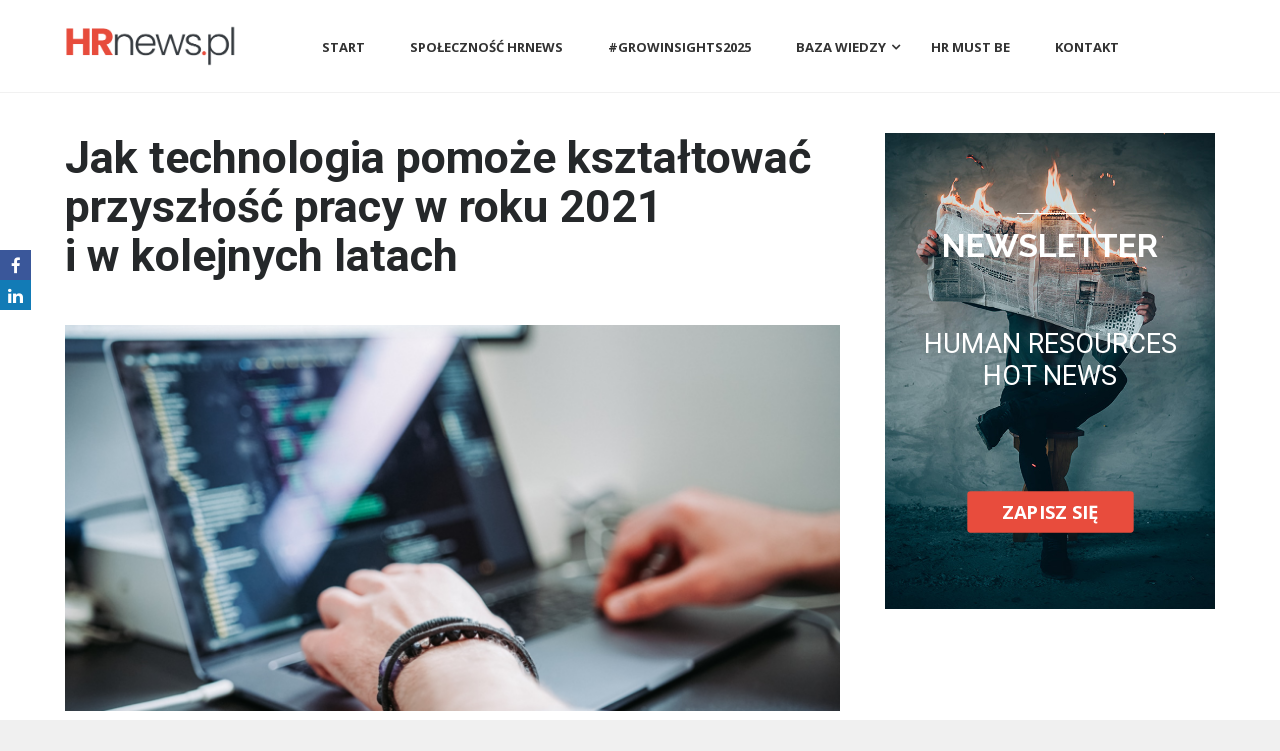

--- FILE ---
content_type: text/html; charset=UTF-8
request_url: https://hrnews.pl/jak-technologia-pomoze-ksztaltowac-przyszlosc-pracy-w-roku-2021-i-w-kolejnych-latach/
body_size: 31083
content:
<!DOCTYPE html>
<html lang="pl-PL">

	<head>
		
		<meta name="viewport" content="width=device-width" />
		<meta http-equiv="content-type" content="text/html; charset=UTF-8" />
		
		<meta name="description" content="Portal branży HR – ZZL, szkolenia HR, wsparcie HR, praca w HR, baza szkoleń, szkolenia dla firm" />
		<meta name="format-detection" content="telephone=no" />
		<meta name="author" content="O My Deer">
		
		<link rel="alternate" type="application/rss+xml" title="RSS 2.0" href="https://hrnews.pl/feed/" />
		
		<link href="https://stackpath.bootstrapcdn.com/font-awesome/4.7.0/css/font-awesome.min.css" rel="stylesheet" integrity="sha384-wvfXpqpZZVQGK6TAh5PVlGOfQNHSoD2xbE+QkPxCAFlNEevoEH3Sl0sibVcOQVnN" crossorigin="anonymous">
						<link rel="shortcut icon" href="https://hrnews.pl/storage/2018/07/fav.png" />
		
		
<script>(function(w,d,s,l,i){w[l]=w[l]||[];w[l].push({'gtm.start':
new Date().getTime(),event:'gtm.js'});var f=d.getElementsByTagName(s)[0],
j=d.createElement(s),dl=l!='dataLayer'?'&l='+l:'';j.async=true;j.src=
'https://www.googletagmanager.com/gtm.js?id='+i+dl;f.parentNode.insertBefore(j,f);
})(window,document,'script','dataLayer','GTM-W545MZQ');</script>

		
				
<script>(function(w,d,s,l,i){w[l]=w[l]||[];w[l].push({'gtm.start':
new Date().getTime(),event:'gtm.js'});var f=d.getElementsByTagName(s)[0],
j=d.createElement(s),dl=l!='dataLayer'?'&l='+l:'';j.async=true;j.src=
'https://www.googletagmanager.com/gtm.js?id='+i+dl;f.parentNode.insertBefore(j,f);
})(window,document,'script','dataLayer','GTM-PHJNPNS');</script>

		
		<meta name='robots' content='index, follow, max-image-preview:large, max-snippet:-1, max-video-preview:-1' />

	
	<title>Jak technologia pomoże kształtować przyszłość pracy w roku 2021 i w kolejnych latach</title>
	<link rel="canonical" href="https://hrnews.pl/jak-technologia-pomoze-ksztaltowac-przyszlosc-pracy-w-roku-2021-i-w-kolejnych-latach/" />
	<meta property="og:locale" content="pl_PL" />
	<meta property="og:type" content="article" />
	<meta property="og:title" content="Jak technologia pomoże kształtować przyszłość pracy w roku 2021 i w kolejnych latach" />
	<meta property="og:description" content="Kluczem do stworzenia oczekiwanych przez klientów i pracowników narzędzi ukierunkowanych na świat cyfrowy będzie elastyczność." />
	<meta property="og:url" content="https://hrnews.pl/jak-technologia-pomoze-ksztaltowac-przyszlosc-pracy-w-roku-2021-i-w-kolejnych-latach/" />
	<meta property="og:site_name" content="HR News" />
	<meta property="article:published_time" content="2020-12-30T09:00:23+00:00" />
	<meta property="article:modified_time" content="2021-01-08T14:19:33+00:00" />
	<meta property="og:image" content="https://hrnews.pl/storage/2020/06/programista-1024x683.png" />
	<meta property="og:image:width" content="1024" />
	<meta property="og:image:height" content="683" />
	<meta property="og:image:type" content="image/png" />
	<meta name="author" content="Press release" />
	<meta name="twitter:card" content="summary_large_image" />
	<meta name="twitter:label1" content="Napisane przez" />
	<meta name="twitter:data1" content="Press release" />
	<meta name="twitter:label2" content="Szacowany czas czytania" />
	<meta name="twitter:data2" content="7 minut" />
	<script type="application/ld+json" class="yoast-schema-graph">{"@context":"https://schema.org","@graph":[{"@type":"Article","@id":"https://hrnews.pl/jak-technologia-pomoze-ksztaltowac-przyszlosc-pracy-w-roku-2021-i-w-kolejnych-latach/#article","isPartOf":{"@id":"https://hrnews.pl/jak-technologia-pomoze-ksztaltowac-przyszlosc-pracy-w-roku-2021-i-w-kolejnych-latach/"},"author":{"name":"Press release","@id":"https://hrnews.pl/#/schema/person/a87b243f73b93be48315f560010bdf7c"},"headline":"Jak technologia pomoże kształtować przyszłość pracy w roku 2021 i w kolejnych latach","datePublished":"2020-12-30T09:00:23+00:00","dateModified":"2021-01-08T14:19:33+00:00","mainEntityOfPage":{"@id":"https://hrnews.pl/jak-technologia-pomoze-ksztaltowac-przyszlosc-pracy-w-roku-2021-i-w-kolejnych-latach/"},"wordCount":1413,"image":{"@id":"https://hrnews.pl/jak-technologia-pomoze-ksztaltowac-przyszlosc-pracy-w-roku-2021-i-w-kolejnych-latach/#primaryimage"},"thumbnailUrl":"https://hrnews.pl/storage/2020/06/programista.png","keywords":["technologia"],"articleSection":["TOP NEWS"],"inLanguage":"pl-PL"},{"@type":"WebPage","@id":"https://hrnews.pl/jak-technologia-pomoze-ksztaltowac-przyszlosc-pracy-w-roku-2021-i-w-kolejnych-latach/","url":"https://hrnews.pl/jak-technologia-pomoze-ksztaltowac-przyszlosc-pracy-w-roku-2021-i-w-kolejnych-latach/","name":"Jak technologia pomoże kształtować przyszłość pracy w roku 2021 i w kolejnych latach","isPartOf":{"@id":"https://hrnews.pl/#website"},"primaryImageOfPage":{"@id":"https://hrnews.pl/jak-technologia-pomoze-ksztaltowac-przyszlosc-pracy-w-roku-2021-i-w-kolejnych-latach/#primaryimage"},"image":{"@id":"https://hrnews.pl/jak-technologia-pomoze-ksztaltowac-przyszlosc-pracy-w-roku-2021-i-w-kolejnych-latach/#primaryimage"},"thumbnailUrl":"https://hrnews.pl/storage/2020/06/programista.png","datePublished":"2020-12-30T09:00:23+00:00","dateModified":"2021-01-08T14:19:33+00:00","author":{"@id":"https://hrnews.pl/#/schema/person/a87b243f73b93be48315f560010bdf7c"},"breadcrumb":{"@id":"https://hrnews.pl/jak-technologia-pomoze-ksztaltowac-przyszlosc-pracy-w-roku-2021-i-w-kolejnych-latach/#breadcrumb"},"inLanguage":"pl-PL","potentialAction":[{"@type":"ReadAction","target":["https://hrnews.pl/jak-technologia-pomoze-ksztaltowac-przyszlosc-pracy-w-roku-2021-i-w-kolejnych-latach/"]}]},{"@type":"ImageObject","inLanguage":"pl-PL","@id":"https://hrnews.pl/jak-technologia-pomoze-ksztaltowac-przyszlosc-pracy-w-roku-2021-i-w-kolejnych-latach/#primaryimage","url":"https://hrnews.pl/storage/2020/06/programista.png","contentUrl":"https://hrnews.pl/storage/2020/06/programista.png","width":1950,"height":1300,"caption":"programista"},{"@type":"BreadcrumbList","@id":"https://hrnews.pl/jak-technologia-pomoze-ksztaltowac-przyszlosc-pracy-w-roku-2021-i-w-kolejnych-latach/#breadcrumb","itemListElement":[{"@type":"ListItem","position":1,"name":"Strona główna","item":"https://hrnews.pl/"},{"@type":"ListItem","position":2,"name":"Szablon &#8211; Szukaj","item":"https://hrnews.pl/search/"},{"@type":"ListItem","position":3,"name":"Jak technologia pomoże kształtować przyszłość pracy w roku 2021 i w kolejnych latach"}]},{"@type":"WebSite","@id":"https://hrnews.pl/#website","url":"https://hrnews.pl/","name":"HR News","description":"Portal branży HR – ZZL, szkolenia HR, wsparcie HR, praca w HR, baza szkoleń, szkolenia dla firm","potentialAction":[{"@type":"SearchAction","target":{"@type":"EntryPoint","urlTemplate":"https://hrnews.pl/?s={search_term_string}"},"query-input":{"@type":"PropertyValueSpecification","valueRequired":true,"valueName":"search_term_string"}}],"inLanguage":"pl-PL"},{"@type":"Person","@id":"https://hrnews.pl/#/schema/person/a87b243f73b93be48315f560010bdf7c","name":"Press release","image":{"@type":"ImageObject","inLanguage":"pl-PL","@id":"https://hrnews.pl/#/schema/person/image/","url":"https://hrnews.pl/storage/2018/08/hr-1-100x100.png","contentUrl":"https://hrnews.pl/storage/2018/08/hr-1-100x100.png","caption":"Press release"},"url":"https://hrnews.pl/writer/pr/"}]}</script>
	


<link rel='dns-prefetch' href='//maps.google.com' />
<link rel='dns-prefetch' href='//fonts.googleapis.com' />
<link rel="alternate" type="application/rss+xml" title="HR News &raquo; Kanał z wpisami" href="https://hrnews.pl/feed/" />
<link rel="alternate" type="application/rss+xml" title="HR News &raquo; Kanał z komentarzami" href="https://hrnews.pl/comments/feed/" />
<link rel="alternate" title="oEmbed (JSON)" type="application/json+oembed" href="https://hrnews.pl/api/oembed/1.0/embed?url=https%3A%2F%2Fhrnews.pl%2Fjak-technologia-pomoze-ksztaltowac-przyszlosc-pracy-w-roku-2021-i-w-kolejnych-latach%2F" />
<link rel="alternate" title="oEmbed (XML)" type="text/xml+oembed" href="https://hrnews.pl/api/oembed/1.0/embed?url=https%3A%2F%2Fhrnews.pl%2Fjak-technologia-pomoze-ksztaltowac-przyszlosc-pracy-w-roku-2021-i-w-kolejnych-latach%2F&#038;format=xml" />
<style id='wp-img-auto-sizes-contain-inline-css' type='text/css'>
img:is([sizes=auto i],[sizes^="auto," i]){contain-intrinsic-size:3000px 1500px}
/*# sourceURL=wp-img-auto-sizes-contain-inline-css */
</style>
<style id='wp-emoji-styles-inline-css' type='text/css'>

	img.wp-smiley, img.emoji {
		display: inline !important;
		border: none !important;
		box-shadow: none !important;
		height: 1em !important;
		width: 1em !important;
		margin: 0 0.07em !important;
		vertical-align: -0.1em !important;
		background: none !important;
		padding: 0 !important;
	}
/*# sourceURL=wp-emoji-styles-inline-css */
</style>
<style id='wp-block-library-inline-css' type='text/css'>
:root{--wp-block-synced-color:#7a00df;--wp-block-synced-color--rgb:122,0,223;--wp-bound-block-color:var(--wp-block-synced-color);--wp-editor-canvas-background:#ddd;--wp-admin-theme-color:#007cba;--wp-admin-theme-color--rgb:0,124,186;--wp-admin-theme-color-darker-10:#006ba1;--wp-admin-theme-color-darker-10--rgb:0,107,160.5;--wp-admin-theme-color-darker-20:#005a87;--wp-admin-theme-color-darker-20--rgb:0,90,135;--wp-admin-border-width-focus:2px}@media (min-resolution:192dpi){:root{--wp-admin-border-width-focus:1.5px}}.wp-element-button{cursor:pointer}:root .has-very-light-gray-background-color{background-color:#eee}:root .has-very-dark-gray-background-color{background-color:#313131}:root .has-very-light-gray-color{color:#eee}:root .has-very-dark-gray-color{color:#313131}:root .has-vivid-green-cyan-to-vivid-cyan-blue-gradient-background{background:linear-gradient(135deg,#00d084,#0693e3)}:root .has-purple-crush-gradient-background{background:linear-gradient(135deg,#34e2e4,#4721fb 50%,#ab1dfe)}:root .has-hazy-dawn-gradient-background{background:linear-gradient(135deg,#faaca8,#dad0ec)}:root .has-subdued-olive-gradient-background{background:linear-gradient(135deg,#fafae1,#67a671)}:root .has-atomic-cream-gradient-background{background:linear-gradient(135deg,#fdd79a,#004a59)}:root .has-nightshade-gradient-background{background:linear-gradient(135deg,#330968,#31cdcf)}:root .has-midnight-gradient-background{background:linear-gradient(135deg,#020381,#2874fc)}:root{--wp--preset--font-size--normal:16px;--wp--preset--font-size--huge:42px}.has-regular-font-size{font-size:1em}.has-larger-font-size{font-size:2.625em}.has-normal-font-size{font-size:var(--wp--preset--font-size--normal)}.has-huge-font-size{font-size:var(--wp--preset--font-size--huge)}.has-text-align-center{text-align:center}.has-text-align-left{text-align:left}.has-text-align-right{text-align:right}.has-fit-text{white-space:nowrap!important}#end-resizable-editor-section{display:none}.aligncenter{clear:both}.items-justified-left{justify-content:flex-start}.items-justified-center{justify-content:center}.items-justified-right{justify-content:flex-end}.items-justified-space-between{justify-content:space-between}.screen-reader-text{border:0;clip-path:inset(50%);height:1px;margin:-1px;overflow:hidden;padding:0;position:absolute;width:1px;word-wrap:normal!important}.screen-reader-text:focus{background-color:#ddd;clip-path:none;color:#444;display:block;font-size:1em;height:auto;left:5px;line-height:normal;padding:15px 23px 14px;text-decoration:none;top:5px;width:auto;z-index:100000}html :where(.has-border-color){border-style:solid}html :where([style*=border-top-color]){border-top-style:solid}html :where([style*=border-right-color]){border-right-style:solid}html :where([style*=border-bottom-color]){border-bottom-style:solid}html :where([style*=border-left-color]){border-left-style:solid}html :where([style*=border-width]){border-style:solid}html :where([style*=border-top-width]){border-top-style:solid}html :where([style*=border-right-width]){border-right-style:solid}html :where([style*=border-bottom-width]){border-bottom-style:solid}html :where([style*=border-left-width]){border-left-style:solid}html :where(img[class*=wp-image-]){height:auto;max-width:100%}:where(figure){margin:0 0 1em}html :where(.is-position-sticky){--wp-admin--admin-bar--position-offset:var(--wp-admin--admin-bar--height,0px)}@media screen and (max-width:600px){html :where(.is-position-sticky){--wp-admin--admin-bar--position-offset:0px}}

/*# sourceURL=wp-block-library-inline-css */
</style><style id='global-styles-inline-css' type='text/css'>
:root{--wp--preset--aspect-ratio--square: 1;--wp--preset--aspect-ratio--4-3: 4/3;--wp--preset--aspect-ratio--3-4: 3/4;--wp--preset--aspect-ratio--3-2: 3/2;--wp--preset--aspect-ratio--2-3: 2/3;--wp--preset--aspect-ratio--16-9: 16/9;--wp--preset--aspect-ratio--9-16: 9/16;--wp--preset--color--black: #000000;--wp--preset--color--cyan-bluish-gray: #abb8c3;--wp--preset--color--white: #ffffff;--wp--preset--color--pale-pink: #f78da7;--wp--preset--color--vivid-red: #cf2e2e;--wp--preset--color--luminous-vivid-orange: #ff6900;--wp--preset--color--luminous-vivid-amber: #fcb900;--wp--preset--color--light-green-cyan: #7bdcb5;--wp--preset--color--vivid-green-cyan: #00d084;--wp--preset--color--pale-cyan-blue: #8ed1fc;--wp--preset--color--vivid-cyan-blue: #0693e3;--wp--preset--color--vivid-purple: #9b51e0;--wp--preset--gradient--vivid-cyan-blue-to-vivid-purple: linear-gradient(135deg,rgb(6,147,227) 0%,rgb(155,81,224) 100%);--wp--preset--gradient--light-green-cyan-to-vivid-green-cyan: linear-gradient(135deg,rgb(122,220,180) 0%,rgb(0,208,130) 100%);--wp--preset--gradient--luminous-vivid-amber-to-luminous-vivid-orange: linear-gradient(135deg,rgb(252,185,0) 0%,rgb(255,105,0) 100%);--wp--preset--gradient--luminous-vivid-orange-to-vivid-red: linear-gradient(135deg,rgb(255,105,0) 0%,rgb(207,46,46) 100%);--wp--preset--gradient--very-light-gray-to-cyan-bluish-gray: linear-gradient(135deg,rgb(238,238,238) 0%,rgb(169,184,195) 100%);--wp--preset--gradient--cool-to-warm-spectrum: linear-gradient(135deg,rgb(74,234,220) 0%,rgb(151,120,209) 20%,rgb(207,42,186) 40%,rgb(238,44,130) 60%,rgb(251,105,98) 80%,rgb(254,248,76) 100%);--wp--preset--gradient--blush-light-purple: linear-gradient(135deg,rgb(255,206,236) 0%,rgb(152,150,240) 100%);--wp--preset--gradient--blush-bordeaux: linear-gradient(135deg,rgb(254,205,165) 0%,rgb(254,45,45) 50%,rgb(107,0,62) 100%);--wp--preset--gradient--luminous-dusk: linear-gradient(135deg,rgb(255,203,112) 0%,rgb(199,81,192) 50%,rgb(65,88,208) 100%);--wp--preset--gradient--pale-ocean: linear-gradient(135deg,rgb(255,245,203) 0%,rgb(182,227,212) 50%,rgb(51,167,181) 100%);--wp--preset--gradient--electric-grass: linear-gradient(135deg,rgb(202,248,128) 0%,rgb(113,206,126) 100%);--wp--preset--gradient--midnight: linear-gradient(135deg,rgb(2,3,129) 0%,rgb(40,116,252) 100%);--wp--preset--font-size--small: 13px;--wp--preset--font-size--medium: 20px;--wp--preset--font-size--large: 36px;--wp--preset--font-size--x-large: 42px;--wp--preset--spacing--20: 0.44rem;--wp--preset--spacing--30: 0.67rem;--wp--preset--spacing--40: 1rem;--wp--preset--spacing--50: 1.5rem;--wp--preset--spacing--60: 2.25rem;--wp--preset--spacing--70: 3.38rem;--wp--preset--spacing--80: 5.06rem;--wp--preset--shadow--natural: 6px 6px 9px rgba(0, 0, 0, 0.2);--wp--preset--shadow--deep: 12px 12px 50px rgba(0, 0, 0, 0.4);--wp--preset--shadow--sharp: 6px 6px 0px rgba(0, 0, 0, 0.2);--wp--preset--shadow--outlined: 6px 6px 0px -3px rgb(255, 255, 255), 6px 6px rgb(0, 0, 0);--wp--preset--shadow--crisp: 6px 6px 0px rgb(0, 0, 0);}:where(.is-layout-flex){gap: 0.5em;}:where(.is-layout-grid){gap: 0.5em;}body .is-layout-flex{display: flex;}.is-layout-flex{flex-wrap: wrap;align-items: center;}.is-layout-flex > :is(*, div){margin: 0;}body .is-layout-grid{display: grid;}.is-layout-grid > :is(*, div){margin: 0;}:where(.wp-block-columns.is-layout-flex){gap: 2em;}:where(.wp-block-columns.is-layout-grid){gap: 2em;}:where(.wp-block-post-template.is-layout-flex){gap: 1.25em;}:where(.wp-block-post-template.is-layout-grid){gap: 1.25em;}.has-black-color{color: var(--wp--preset--color--black) !important;}.has-cyan-bluish-gray-color{color: var(--wp--preset--color--cyan-bluish-gray) !important;}.has-white-color{color: var(--wp--preset--color--white) !important;}.has-pale-pink-color{color: var(--wp--preset--color--pale-pink) !important;}.has-vivid-red-color{color: var(--wp--preset--color--vivid-red) !important;}.has-luminous-vivid-orange-color{color: var(--wp--preset--color--luminous-vivid-orange) !important;}.has-luminous-vivid-amber-color{color: var(--wp--preset--color--luminous-vivid-amber) !important;}.has-light-green-cyan-color{color: var(--wp--preset--color--light-green-cyan) !important;}.has-vivid-green-cyan-color{color: var(--wp--preset--color--vivid-green-cyan) !important;}.has-pale-cyan-blue-color{color: var(--wp--preset--color--pale-cyan-blue) !important;}.has-vivid-cyan-blue-color{color: var(--wp--preset--color--vivid-cyan-blue) !important;}.has-vivid-purple-color{color: var(--wp--preset--color--vivid-purple) !important;}.has-black-background-color{background-color: var(--wp--preset--color--black) !important;}.has-cyan-bluish-gray-background-color{background-color: var(--wp--preset--color--cyan-bluish-gray) !important;}.has-white-background-color{background-color: var(--wp--preset--color--white) !important;}.has-pale-pink-background-color{background-color: var(--wp--preset--color--pale-pink) !important;}.has-vivid-red-background-color{background-color: var(--wp--preset--color--vivid-red) !important;}.has-luminous-vivid-orange-background-color{background-color: var(--wp--preset--color--luminous-vivid-orange) !important;}.has-luminous-vivid-amber-background-color{background-color: var(--wp--preset--color--luminous-vivid-amber) !important;}.has-light-green-cyan-background-color{background-color: var(--wp--preset--color--light-green-cyan) !important;}.has-vivid-green-cyan-background-color{background-color: var(--wp--preset--color--vivid-green-cyan) !important;}.has-pale-cyan-blue-background-color{background-color: var(--wp--preset--color--pale-cyan-blue) !important;}.has-vivid-cyan-blue-background-color{background-color: var(--wp--preset--color--vivid-cyan-blue) !important;}.has-vivid-purple-background-color{background-color: var(--wp--preset--color--vivid-purple) !important;}.has-black-border-color{border-color: var(--wp--preset--color--black) !important;}.has-cyan-bluish-gray-border-color{border-color: var(--wp--preset--color--cyan-bluish-gray) !important;}.has-white-border-color{border-color: var(--wp--preset--color--white) !important;}.has-pale-pink-border-color{border-color: var(--wp--preset--color--pale-pink) !important;}.has-vivid-red-border-color{border-color: var(--wp--preset--color--vivid-red) !important;}.has-luminous-vivid-orange-border-color{border-color: var(--wp--preset--color--luminous-vivid-orange) !important;}.has-luminous-vivid-amber-border-color{border-color: var(--wp--preset--color--luminous-vivid-amber) !important;}.has-light-green-cyan-border-color{border-color: var(--wp--preset--color--light-green-cyan) !important;}.has-vivid-green-cyan-border-color{border-color: var(--wp--preset--color--vivid-green-cyan) !important;}.has-pale-cyan-blue-border-color{border-color: var(--wp--preset--color--pale-cyan-blue) !important;}.has-vivid-cyan-blue-border-color{border-color: var(--wp--preset--color--vivid-cyan-blue) !important;}.has-vivid-purple-border-color{border-color: var(--wp--preset--color--vivid-purple) !important;}.has-vivid-cyan-blue-to-vivid-purple-gradient-background{background: var(--wp--preset--gradient--vivid-cyan-blue-to-vivid-purple) !important;}.has-light-green-cyan-to-vivid-green-cyan-gradient-background{background: var(--wp--preset--gradient--light-green-cyan-to-vivid-green-cyan) !important;}.has-luminous-vivid-amber-to-luminous-vivid-orange-gradient-background{background: var(--wp--preset--gradient--luminous-vivid-amber-to-luminous-vivid-orange) !important;}.has-luminous-vivid-orange-to-vivid-red-gradient-background{background: var(--wp--preset--gradient--luminous-vivid-orange-to-vivid-red) !important;}.has-very-light-gray-to-cyan-bluish-gray-gradient-background{background: var(--wp--preset--gradient--very-light-gray-to-cyan-bluish-gray) !important;}.has-cool-to-warm-spectrum-gradient-background{background: var(--wp--preset--gradient--cool-to-warm-spectrum) !important;}.has-blush-light-purple-gradient-background{background: var(--wp--preset--gradient--blush-light-purple) !important;}.has-blush-bordeaux-gradient-background{background: var(--wp--preset--gradient--blush-bordeaux) !important;}.has-luminous-dusk-gradient-background{background: var(--wp--preset--gradient--luminous-dusk) !important;}.has-pale-ocean-gradient-background{background: var(--wp--preset--gradient--pale-ocean) !important;}.has-electric-grass-gradient-background{background: var(--wp--preset--gradient--electric-grass) !important;}.has-midnight-gradient-background{background: var(--wp--preset--gradient--midnight) !important;}.has-small-font-size{font-size: var(--wp--preset--font-size--small) !important;}.has-medium-font-size{font-size: var(--wp--preset--font-size--medium) !important;}.has-large-font-size{font-size: var(--wp--preset--font-size--large) !important;}.has-x-large-font-size{font-size: var(--wp--preset--font-size--x-large) !important;}
/*# sourceURL=global-styles-inline-css */
</style>

<style id='classic-theme-styles-inline-css' type='text/css'>
/*! This file is auto-generated */
.wp-block-button__link{color:#fff;background-color:#32373c;border-radius:9999px;box-shadow:none;text-decoration:none;padding:calc(.667em + 2px) calc(1.333em + 2px);font-size:1.125em}.wp-block-file__button{background:#32373c;color:#fff;text-decoration:none}
/*# sourceURL=/wp-includes/css/classic-themes.min.css */
</style>
<link rel='stylesheet' id='ppress-frontend-css' href='https://hrnews.pl/core/modules/a095763a0d/assets/css/frontend.min.css' type='text/css' media='all' />
<link rel='stylesheet' id='ppress-flatpickr-css' href='https://hrnews.pl/core/modules/a095763a0d/assets/flatpickr/flatpickr.min.css' type='text/css' media='all' />
<link rel='stylesheet' id='ppress-select2-css' href='https://hrnews.pl/core/modules/a095763a0d/assets/select2/select2.min.css' type='text/css' media='all' />
<link rel='stylesheet' id='google-font-roboto-css' href='//fonts.googleapis.com/css?family=Roboto%3A300%2C400%2C700' type='text/css' media='all' />
<link rel='stylesheet' id='google-font-roboto-condensed-css' href='//fonts.googleapis.com/css?family=Roboto+Condensed%3A300%2C400%2C700' type='text/css' media='all' />
<link rel='stylesheet' id='reset-css' href='https://hrnews.pl/core/views/eacbb632e9/style/reset.css' type='text/css' media='all' />
<link rel='stylesheet' id='superfish-css' href='https://hrnews.pl/core/views/eacbb632e9/style/superfish.css' type='text/css' media='all' />
<link rel='stylesheet' id='prettyPhoto-css' href='https://hrnews.pl/core/views/eacbb632e9/style/prettyPhoto.css' type='text/css' media='all' />
<link rel='stylesheet' id='jquery-qtip-css' href='https://hrnews.pl/core/views/eacbb632e9/style/jquery.qtip.css' type='text/css' media='all' />
<link rel='stylesheet' id='odometer-css' href='https://hrnews.pl/core/views/eacbb632e9/style/odometer-theme-default.css' type='text/css' media='all' />
<link rel='stylesheet' id='animations-css' href='https://hrnews.pl/core/views/eacbb632e9/style/animations.css' type='text/css' media='all' />
<link rel='stylesheet' id='main-style-css' href='https://hrnews.pl/core/views/eacbb632e9/design.css' type='text/css' media='all' />
<link rel='stylesheet' id='menu-styles-css' href='https://hrnews.pl/core/views/eacbb632e9/style/menu_styles.css' type='text/css' media='all' />
<link rel='stylesheet' id='responsive-css' href='https://hrnews.pl/core/views/eacbb632e9/style/responsive.css' type='text/css' media='all' />
<link rel='stylesheet' id='custom-css' href='https://hrnews.pl/core/views/eacbb632e9/custom.css' type='text/css' media='all' />
<link rel='stylesheet' id='borlabs-cookie-css' href='https://hrnews.pl/core/cache/borlabs-cookie/borlabs-cookie_1_pl.css' type='text/css' media='all' />
<link rel='stylesheet' id='mm-compiled-options-mobmenu-css' href='https://hrnews.pl/storage/dynamic-mobmenu.css' type='text/css' media='all' />
<link rel='stylesheet' id='mm-google-webfont-dosis-css' href='//fonts.googleapis.com/css?family=Dosis%3Ainherit%2C400&#038;subset=latin%2Clatin-ext' type='text/css' media='all' />
<link rel='stylesheet' id='wpmm-frontend-css' href='https://hrnews.pl/core/modules/de9fff3358/css/style.css' type='text/css' media='all' />
<link rel='stylesheet' id='wpmm-animate-css-css' href='https://hrnews.pl/core/modules/de9fff3358/css/animate.css' type='text/css' media='all' />
<link rel='stylesheet' id='wpmm-colorbox-css' href='https://hrnews.pl/core/modules/de9fff3358/css/colorbox.css' type='text/css' media='all' />
<link rel='stylesheet' id='wpmm-frontwalker-stylesheet-css' href='https://hrnews.pl/core/modules/de9fff3358/css/frontend_walker.css' type='text/css' media='all' />
<link rel='stylesheet' id='wpmm-google-fonts-style-css' href='//fonts.googleapis.com/css?family=Open+Sans%3A400%2C300%2C300italic%2C400italic%2C600%2C600italic%2C700' type='text/css' media='all' />
<link rel='stylesheet' id='wpmm-bxslider-style-css' href='https://hrnews.pl/core/modules/de9fff3358/css/jquery.bxslider.css' type='text/css' media='all' />
<link rel='stylesheet' id='wpmegamenu-fontawesomes-css' href='https://hrnews.pl/core/modules/de9fff3358/css/wpmm-icons/font-awesome/font-awesome.css' type='text/css' media='all' />
<link rel='stylesheet' id='wpmegamenu-flaticons-css' href='https://hrnews.pl/core/modules/de9fff3358/css/wpmm-icons/flaticons/flaticon.css' type='text/css' media='all' />
<link rel='stylesheet' id='wpmegamenu-icomoon-css' href='https://hrnews.pl/core/modules/de9fff3358/css/wpmm-icons/icomoon/icomoon.css' type='text/css' media='all' />
<link rel='stylesheet' id='wpmegamenu-linecon-css-css' href='https://hrnews.pl/core/modules/de9fff3358/css/wpmm-icons/linecon/linecon.css' type='text/css' media='all' />
<link rel='stylesheet' id='wpmegamenu-genericons-css' href='https://hrnews.pl/core/modules/de9fff3358/css/wpmm-icons/genericons.css' type='text/css' media='all' />
<link rel='stylesheet' id='dashicons-css' href='https://hrnews.pl/lib/css/dashicons.min.css' type='text/css' media='all' />
<link rel='stylesheet' id='mpc-massive-style-css' href='https://hrnews.pl/core/modules/0968efcb88/assets/css/mpc-styles.css' type='text/css' media='all' />
<link rel='stylesheet' id='cssmobmenu-icons-css' href='https://hrnews.pl/core/modules/3cbb466af9/includes/css/mobmenu-icons.css' type='text/css' media='all' />
<link rel='stylesheet' id='cssmobmenu-css' href='https://hrnews.pl/core/modules/3cbb466af9/includes/css/mobmenu.css' type='text/css' media='all' />
<script type="text/javascript" src="https://hrnews.pl/lib/js/jquery/jquery.min.js" id="jquery-core-js"></script>
<script type="text/javascript" src="https://hrnews.pl/lib/js/jquery/jquery-migrate.min.js" id="jquery-migrate-js"></script>
<script type="text/javascript" src="https://hrnews.pl/core/modules/a095763a0d/assets/flatpickr/flatpickr.min.js" id="ppress-flatpickr-js"></script>
<script type="text/javascript" src="https://hrnews.pl/core/modules/a095763a0d/assets/select2/select2.min.js" id="ppress-select2-js"></script>
<script type="text/javascript" src="//maps.google.com/maps/api/js" id="google-maps-v3-js"></script>
<script type="text/javascript" src="https://hrnews.pl/core/modules/de9fff3358/js/jquery.bxslider.min.js" id="wpmm-jquery-bxslider-min-js"></script>
<script type="text/javascript" src="https://hrnews.pl/core/modules/de9fff3358/js/jquery.actual.js" id="wp_megamenu_actual_scripts-js"></script>
<script type="text/javascript" src="https://hrnews.pl/core/modules/de9fff3358/js/jquery.colorbox.js" id="wp_megamenu_colorbox-js"></script>
<script type="text/javascript" id="wp_megamenu-frontend_scripts-js-extra">
/* <![CDATA[ */
var wp_megamenu_params = {"wpmm_mobile_toggle_option":"toggle_standard","wpmm_enable_rtl":"0","wpmm_event_behavior":"follow_link","wpmm_ajaxurl":"https://hrnews.pl/ajax.php","wpmm_ajax_nonce":"9fc7b72880","check_woocommerce_enabled":"false","wpmm_mlabel_animation_type":"none","wpmm_animation_delay":"","wpmm_animation_duration":"","wpmm_animation_iteration_count":"1","enable_mobile":"0","wpmm_sticky_opacity":"1","wpmm_sticky_offset":"0px","wpmm_sticky_zindex":"999"};
//# sourceURL=wp_megamenu-frontend_scripts-js-extra
/* ]]> */
</script>
<script type="text/javascript" src="https://hrnews.pl/core/modules/de9fff3358/js/frontend.js" id="wp_megamenu-frontend_scripts-js"></script>
<script type="text/javascript" src="https://hrnews.pl/core/modules/de9fff3358/js/jquery.validate.js" id="wp_megamenu_validate_scripts-js"></script>
<script type="text/javascript" id="wpmm_ajax-auth-script-js-extra">
/* <![CDATA[ */
var wp_megamenu_ajax_auth_object = {"ajaxurl":"https://hrnews.pl/ajax.php","redirecturl":"https://hrnews.pl","loadingmessage":"Sending user info, please wait..."};
//# sourceURL=wpmm_ajax-auth-script-js-extra
/* ]]> */
</script>
<script type="text/javascript" src="https://hrnews.pl/core/modules/de9fff3358/js/ajax-auth-script.js" id="wpmm_ajax-auth-script-js"></script>
<script type="text/javascript" src="https://hrnews.pl/core/modules/3cbb466af9/includes/js/mobmenu.js" id="mobmenujs-js"></script>
<link rel="EditURI" type="application/rsd+xml" title="RSD" href="https://hrnews.pl/xmlrpc.php?rsd" />
<link rel='shortlink' href='https://hrnews.pl/?p=7516' />
<style type='text/css'>      .wp-megamenu-main-wrapper .wpmm-mega-menu-icon{
      font-size: 13px;
      }
      </style><style type='text/css'>
</style>
		<style type="text/css" id="custom-css">
			.partner {
	width: 15%;
}

.pr_preloader {display: none!important}

.authors_carousel_container {display: block!important}
.home .horizontal_carousel {display: block!important}


#mailster-nazwa-firmy-3, #mailster-firma-zatrudnia-3, #mailster-wojewdztwo-3, #mailster-firstname-3, #mailster-lastname-3, #mailster-stanowisko-3, #mailster-telefon-3, #mailster-email-3 {
	background: #fff !important;
border: #e94c3b 3px solid !important;
border-radius: 10px !important;
width: 100% !important;
padding: 15px !important;
opacity: 0.9 !important;
}


.post.single .post_image {

    height: 100%;
}
.home li.single-author {background: #fff;
border: 1px solid #ededed;
padding: 1px 7px;
min-height: 175px;}

.home .horizontal_carousel {min-height: 190px}

.post.single .post_image img {display: block}

.mailster-wrapper.mailster-zgoda-na-infomracje-handlowe-wrapper {

    margin-top: 2px;
}

.news_ramka {
	overflow: hidden;
}

.vc_carousel-indicators {
    display: none;
}

.vc_images_carousel .vc_carousel-control.vc_right {
    display: none !important;
}

.vc_images_carousel .vc_carousel-control.vc_left {
    display: none !important;
}

h1.post_title {
	font-size: 45px;
}

.post.single p {
    font-size: 16px;
}

.page_header_left {
    width: auto;
}

.post img {
	width: auto;
	border: 1px solid #bbbbbb;
}

.page_margin_top_section {
    margin-top: -10px;
}

.post.single .post_image {
    float: left;
    margin-right: 15px;
    margin-top: 45px;
}


.mailster-form-fields label {
	display: block;
}

.mpc-layout--style_7 .mpc-post:hover .mpc-post__content > :not(.mpc-post__overlay) {
    opacity: 0.6;
}


@media screen and (max-device-width: 480px) {
.authors_list .content {
    width: 270px !important;
}

.authors_list .avatar_block, .authors_list .avatar_block img {
    width: 250px !important;
	  margin-left: 0%;
}
	
	.page-id-2268 .wpb_wrapper .mailster-form .mailster-wrapper {
    width: 100%;
}
	
}


@media screen and (max-device-width: 767px) {
.authors_list .content {
    width: 430px;
}

.authors_list .avatar_block, .authors_list .avatar_block img {
    width: 300px;
    margin-left: 10%;
}
}

@media screen and (max-device-width: 1069px) {
.authors_list .content {
    width: 460px;
}
	
	.author .content_box {
    float: left;
    margin-top: 0px;
    margin-left: 0px;
    width: 98%;
    text-align: left;
}
	
	.author .single-author h2 {
    margin-top: 5px;
}
}		</style>
		<noscript><style> .wpb_animate_when_almost_visible { opacity: 1; }</style></noscript>
<style type="text/css">
		p a,
	table a,
	.about_subtitle,
	.header h1,
	.header h1 a,
	.blog  ul.post_details.simple li.category,
	.blog  ul.post_details.simple li.category a,
	.post.single .post_details a,
	.review_summary .number,
	.announcement .expose,
	#cancel_comment,
	.more.highlight,
	.more.active:hover
		{
		color: #e74c3c;
	}
		.more:hover
	{
		color: #FFF;
	}
	.menu_container .ubermenu .ubermenu-nav li:hover, .menu_container .ubermenu .ubermenu-nav li.ubermenu-active, .menu_container .ubermenu .ubermenu-nav li.ubermenu-current-menu-item, .menu_container .ubermenu .ubermenu-nav li.ubermenu-current-menu-parent, .menu_container .ubermenu .ubermenu-nav li.ubermenu-current-menu-ancestor,
	.menu_container .ubermenu .ubermenu-nav li.ubermenu-item-has-children:hover,
	.style_2.menu_container .ubermenu .ubermenu-nav li:hover, .style_2.menu_container .ubermenu .ubermenu-nav li.ubermenu-current-menu-item,
	.style_2.menu_container .ubermenu .ubermenu-nav li.ubermenu-active,
	.style_2.menu_container .ubermenu .ubermenu-nav li:hover a, .style_2.menu_container .ubermenu .ubermenu-nav li.ubermenu-current-menu-item a,
	.style_2.menu_container .ubermenu .ubermenu-nav li.ubermenu-item-has-children:hover a,
	.style_2.menu_container .ubermenu .ubermenu-nav li.ubermenu-current-menu-parent, .style_2.menu_container .ubermenu .ubermenu-nav li.ubermenu-current-menu-ancestor,
	.style_3.menu_container .ubermenu .ubermenu-nav li:hover, .style_3.menu_container .ubermenu .ubermenu-nav li.ubermenu-current-menu-item,
	.style_3.menu_container .ubermenu .ubermenu-nav li.ubermenu-active,
	.style_3.menu_container .ubermenu .ubermenu-nav li:hover a, .style_3.menu_container .ubermenu .ubermenu-nav li.ubermenu-current-menu-item a,
	.style_3.menu_container .ubermenu .ubermenu-nav li.ubermenu-item-has-children:hover a,
	.style_3.menu_container .ubermenu .ubermenu-nav li.ubermenu-current-menu-parent, .style_3.menu_container .ubermenu .ubermenu-nav li.ubermenu-current-menu-ancestor,
	.style_5.menu_container .ubermenu .ubermenu-nav li:hover, .style_5.menu_container .ubermenu .ubermenu-nav li.ubermenu-current-menu-item,
	.style_5.menu_container .ubermenu .ubermenu-nav li.ubermenu-active,
	.style_5.menu_container .ubermenu .ubermenu-nav li:hover a, .style_5.menu_container .ubermenu .ubermenu-nav li.ubermenu-current-menu-item a,
	.style_5.menu_container .ubermenu .ubermenu-nav li.ubermenu-item-has-children:hover a,
	.style_5.menu_container .ubermenu .ubermenu-nav li.ubermenu-current-menu-parent, .style_5.menu_container .ubermenu .ubermenu-nav li.ubermenu-current-menu-ancestor,
	.style_10.menu_container .ubermenu .ubermenu-nav li:hover, .style_10.menu_container .ubermenu .ubermenu-nav li.ubermenu-current-menu-item,
	.style_10.menu_container .ubermenu .ubermenu-nav li.ubermenu-active,
	.style_10.menu_container .ubermenu .ubermenu-nav li:hover a, .style_10.menu_container .ubermenu .ubermenu-nav li.ubermenu-current-menu-item a,
	.style_10.menu_container .ubermenu .ubermenu-nav li.ubermenu-item-has-children:hover a,
	.style_10.menu_container .ubermenu .ubermenu-nav li.ubermenu-current-menu-parent, .style_10.menu_container .ubermenu .ubermenu-nav li.ubermenu-current-menu-ancestor,
	.style_3.menu_container,
	.style_3.menu_container .ubermenu .ubermenu-nav li,
	.style_4.menu_container .ubermenu .ubermenu-nav li:hover, .style_4.menu_container .ubermenu .ubermenu-nav li.ubermenu-current-menu-item,
	.style_4.menu_container .ubermenu .ubermenu-nav li.ubermenu-item-has-children:hover,
	.style_4.menu_container .ubermenu .ubermenu-nav li:hover a, .style_4.menu_container .ubermenu .ubermenu-nav li.ubermenu-current-menu-item a,
	.style_4.menu_container .ubermenu .ubermenu-nav li.ubermenu-item-has-children:hover a,
	.style_4.menu_container .ubermenu .ubermenu-nav li.ubermenu-current-menu-parent, .style_4.menu_container .ubermenu .ubermenu-nav li.ubermenu-current-menu-ancestor
	{
		border-top-color: #e74c3c;
	}
	.style_4.menu_container,
	.style_4.menu_container .ubermenu .ubermenu-nav li
	{
		background-color: #F0F0F0;
		border-color: #F0F0F0;
	}
	.style_2.menu_container .ubermenu .ubermenu-nav li:hover, .style_2.menu_container .ubermenu .ubermenu-nav li.ubermenu-current-menu-item,
	.style_2.menu_container .ubermenu .ubermenu-nav li.ubermenu-active,
	.style_2.menu_container .ubermenu .ubermenu-nav li:hover a, .style_2.menu_container .ubermenu .ubermenu-nav li.ubermenu-current-menu-item a,
	.style_2.menu_container .ubermenu .ubermenu-nav li.ubermenu-item-has-children:hover a,
	.style_2.menu_container .ubermenu .ubermenu-nav li.ubermenu-current-menu-parent, .style_2.menu_container .ubermenu .ubermenu-nav li.ubermenu-current-menu-ancestor,
	.style_3.menu_container .ubermenu .ubermenu-nav li:hover, .style_3.menu_container .ubermenu .ubermenu-nav li.ubermenu-current-menu-item,
	.style_3.menu_container .ubermenu .ubermenu-nav li.ubermenu-active,
	.style_3.menu_container .ubermenu .ubermenu-nav li:hover a, .style_3.menu_container .ubermenu .ubermenu-nav li.ubermenu-current-menu-item a,
	.style_3.menu_container .ubermenu .ubermenu-nav li.ubermenu-item-has-children:hover a,
	.style_3.menu_container .ubermenu .ubermenu-nav li.ubermenu-current-menu-parent, .style_3.menu_container .ubermenu .ubermenu-nav li.ubermenu-current-menu-ancestor,
	.style_5.menu_container .ubermenu .ubermenu-nav li:hover, .style_5.menu_container .ubermenu .ubermenu-nav li.ubermenu-current-menu-item,
	.style_5.menu_container .ubermenu .ubermenu-nav li.ubermenu-active,
	.style_5.menu_container .ubermenu .ubermenu-nav li:hover a, .style_5.menu_container .ubermenu .ubermenu-nav li.ubermenu-current-menu-item a,
	.style_5.menu_container .ubermenu .ubermenu-nav li.ubermenu-item-has-children:hover a,
	.style_5.menu_container .ubermenu .ubermenu-nav li.ubermenu-current-menu-parent, .style_5.menu_container .ubermenu .ubermenu-nav li.ubermenu-current-menu-ancestor,
	.style_10.menu_container .ubermenu .ubermenu-nav li:hover, .style_10.menu_container .ubermenu .ubermenu-nav li.ubermenu-current-menu-item,
	.style_10.menu_container .ubermenu .ubermenu-nav li.ubermenu-active,
	.style_10.menu_container .ubermenu .ubermenu-nav li:hover a, .style_10.menu_container .ubermenu .ubermenu-nav li.ubermenu-current-menu-item a,
	.style_10.menu_container .ubermenu .ubermenu-nav li.ubermenu-item-has-children:hover a,
	.style_10.menu_container .ubermenu .ubermenu-nav li.ubermenu-current-menu-parent, .style_10.menu_container .ubermenu .ubermenu-nav li.ubermenu-current-menu-ancestor
	{
		border-bottom-color: #e74c3c;
	}
	.box_header,
	.widgettitle,
	.mobile-menu-switch,
	.widget_categories a:hover,
	.widget_tag_cloud a:hover,
	.taxonomies a:hover,
	.review_summary .number,
	.tabs.small .tabs_navigation li a:hover,
	.tabs.small .tabs_navigation li a.selected,
	.tabs.small .tabs_navigation li.ui-tabs-active a,
	.vertical_menu li.is-active a,
	.accordion .ui-accordion-header.ui-state-active,
	.more.highlight,
	.more.active:hover,
	.more.active,
	.more:hover
		{
		border-color: #e74c3c;
	}
	.post .comments_number:hover .arrow_comments,
	.footer .post .comments_number:hover .arrow_comments,
	.tabs_navigation li.ui-tabs-active span
		{
		border-color: #e74c3c transparent;
	}
	.mobile_menu_container .ubermenu .ubermenu-nav li.ubermenu-current-menu-item>a,
	.mobile_menu_container .ubermenu .ubermenu-nav li.ubermenu-current-menu-ancestor ul li.ubermenu-current-menu-item a,
	.mobile_menu_container .ubermenu .ubermenu-nav li.ubermenu-current-menu-ancestor ul li.ubermenu-current-menu-parent ul li.ubermenu-current-menu-item a,
	.mobile_menu_container .ubermenu .ubermenu-nav li.ubermenu-current-menu-ancestor a,
	.mobile_menu_container .ubermenu .ubermenu-nav li.ubermenu-current-menu-ancestor ul li.ubermenu-current-menu-parent a,
	.mobile_menu_container .ubermenu .ubermenu-nav li.ubermenu-current-menu-ancestor ul li.ubermenu-current-menu-parent ul li.ubermenu-current-menu-parent a,
	.mobile-menu-switch .line,
	.mobile-menu-switch:hover,
		.slider_navigation .slider_control a:hover,
	a.slider_control:hover,
	.slider_posts_list .slider_posts_list_bar,
	.vc_row  .wpb_column .blog .post .with_number .comments_number:hover,
	.footer .post .comments_number:hover,
	.post_details li.category,
	.dropcap .dropcap_label.active,
	.widget_categories a:hover,
	.widget_tag_cloud a:hover,
	.taxonomies a:hover,
	.value_container .value_bar,
	.pagination li a:hover,
	.pagination li.selected a,
	.pagination li.selected span,
	.tabs_navigation li a:hover,
	.tabs_navigation li a.selected,
	.tabs_navigation li.ui-tabs-active a,
	.vertical_menu li.is-active a,
	.accordion .ui-accordion-header.ui-state-active,
	.icon.fullscreen:hover,
	.more.active,
	.more:hover,
	.gallery_popup .slider_navigation .slider_control a:hover,
	.style_2.menu_container .ubermenu .ubermenu-nav a:hover,
	.style_3.menu_container .ubermenu .ubermenu-nav a:hover,
	.style_2.menu_container .ubermenu .ubermenu-nav li:hover, .style_2.menu_container .ubermenu .ubermenu-nav li.ubermenu-current-menu-item,
	.style_2.menu_container .ubermenu .ubermenu-nav li.ubermenu-active,
	.style_2.menu_container .ubermenu .ubermenu-nav li:hover a, .style_2.menu_container .ubermenu .ubermenu-nav li.ubermenu-current-menu-item a,
	.style_2.menu_container .ubermenu .ubermenu-nav li.ubermenu-item-has-children:hover a,
	.style_2.menu_container .ubermenu .ubermenu-nav li.ubermenu-current-menu-parent, .style_2.menu_container .ubermenu .ubermenu-nav li.ubermenu-current-menu-ancestor,
	.style_3.menu_container .ubermenu .ubermenu-nav li:hover, .style_3.menu_container .ubermenu .ubermenu-nav li.ubermenu-current-menu-item,
	.style_3.menu_container .ubermenu .ubermenu-nav li.ubermenu-active,
	.style_3.menu_container .ubermenu .ubermenu-nav li:hover a, .style_3.menu_container .ubermenu .ubermenu-nav li.ubermenu-current-menu-item a,
	.style_3.menu_container .ubermenu .ubermenu-nav li.ubermenu-item-has-children:hover a,
	.style_3.menu_container .ubermenu .ubermenu-nav li.ubermenu-current-menu-parent, .style_3.menu_container .ubermenu .ubermenu-nav li.ubermenu-current-menu-ancestor,
	.style_5.menu_container .ubermenu .ubermenu-nav li:hover, .style_5.menu_container .ubermenu .ubermenu-nav li.ubermenu-current-menu-item,
	.style_5.menu_container .ubermenu .ubermenu-nav li.ubermenu-active,
	.style_5.menu_container .ubermenu .ubermenu-nav li:hover a, .style_5.menu_container .ubermenu .ubermenu-nav li.ubermenu-current-menu-item a,
	.style_5.menu_container .ubermenu .ubermenu-nav li.ubermenu-item-has-children:hover a,
	.style_5.menu_container .ubermenu .ubermenu-nav li.ubermenu-current-menu-parent, .style_5.menu_container .ubermenu .ubermenu-nav li.ubermenu-current-menu-ancestor,
	.style_10.menu_container .ubermenu .ubermenu-nav li:hover, .style_10.menu_container .ubermenu .ubermenu-nav li.ubermenu-current-menu-item,
	.style_10.menu_container .ubermenu .ubermenu-nav li.ubermenu-active,
	.style_10.menu_container .ubermenu .ubermenu-nav li:hover a, .style_10.menu_container .ubermenu .ubermenu-nav li.ubermenu-current-menu-item a,
	.style_10.menu_container .ubermenu .ubermenu-nav li.ubermenu-item-has-children:hover a,
	.style_10.menu_container .ubermenu .ubermenu-nav li.ubermenu-current-menu-parent, .style_10.menu_container .ubermenu .ubermenu-nav li.ubermenu-current-menu-ancestor,
	.style_5.menu_container .ubermenu .ubermenu-nav a:hover,
	.style_10.menu_container .ubermenu .ubermenu-nav a:hover
		{
		background-color: #e74c3c;
	}
	.style_5.menu_container,
	.style_5.menu_container .ubermenu .ubermenu-nav li,
	.style_7.menu_container,
	.style_7.menu_container .ubermenu .ubermenu-nav li,
	.style_9.menu_container,
	.style_9.menu_container .ubermenu .ubermenu-nav li
	{
		background-color: #363B40;
		border-color: #363B40;
	}
	.read_more .arrow
	{
		background: #e74c3c url("https://hrnews.pl/core/views/eacbb632e9/images/icons/navigation/call_to_action_arrow.png") no-repeat;
	}
	.accordion .ui-accordion-header:hover .ui-accordion-header-icon
	{
		background: #e74c3c url("https://hrnews.pl/core/views/eacbb632e9/images/icons/navigation/accordion_arrow_down_hover.png") no-repeat 0 0;
	}
	</style>
<script async src="https://www.googletagmanager.com/gtag/js?id=UA-127163606-1"></script>
<script>
  window.dataLayer = window.dataLayer || [];
  function gtag(){dataLayer.push(arguments);}
  gtag('js', new Date());

  gtag('config', 'UA-127163606-1');
</script>
		
		<script type='text/javascript' src='https://reklama.studiowiedzy.pl/www/delivery/spcjs.php?id=1'></script>
	<link rel='stylesheet' id='js_composer_front-css' href='https://hrnews.pl/core/modules/041dc5d622/assets/css/js_composer.min.css' type='text/css' media='all' />
<link rel='stylesheet' id='mpc-massive-slick-css-css' href='https://hrnews.pl/core/modules/0968efcb88/assets/css/libs/slick.min.css' type='text/css' media='all' />
<link rel='stylesheet' id='mpc-typography-presets-css' href='https://fonts.googleapis.com/css?family=Raleway%3Aregular%2C700%2C300&#038;subset=latin' type='text/css' media='all' />
<link rel='stylesheet' id='mpc_icons_font-fa-css' href='https://hrnews.pl/core/modules/0968efcb88/assets/fonts/fa/fa.min.css' type='text/css' media='all' />
<link rel='stylesheet' id='mpc_icons_font-mi-css' href='https://hrnews.pl/core/modules/0968efcb88/assets/fonts/mi/mi.min.css' type='text/css' media='all' />
<link rel='stylesheet' id='mpc_icons_font-eti-css' href='https://hrnews.pl/core/modules/0968efcb88/assets/fonts/eti/eti.min.css' type='text/css' media='all' />
<link rel='stylesheet' id='mpc_icons_font-etl-css' href='https://hrnews.pl/core/modules/0968efcb88/assets/fonts/etl/etl.min.css' type='text/css' media='all' />
<link rel='stylesheet' id='mpc_icons_font-el-css' href='https://hrnews.pl/core/modules/0968efcb88/assets/fonts/el/el.min.css' type='text/css' media='all' />
</head>
	
	
	
	
	
	
		<body data-rsssl=1 class="wp-singular post-template-default single single-post postid-7516 single-format-standard wp-theme-pressroom mob-menu-slideout-over wpb-js-composer js-comp-ver-6.7.0 vc_responsive">
		
		
		
									<ul class="et_social_icons_container">
				<li class="et_social_facebook"> 
				<a href="https://www.facebook.com/HRnewsy/" class="et_social_share" rel="nofollow" data-social_name="facebook" data-social_type="share" data-location="sidebar"> 
					<i class="fa fa-facebook" aria-hidden="true"></i> 
					<span class="et_social_overlay"></span> </a>
					</li>
					<li class="et_social_linkedin"> <a href="https://www.linkedin.com/company/hrnews-pl/" class="et_social_share" rel="nofollow" data-social_name="linkedin" data-social_type="share" data-location="sidebar"> 
						<i class="fa fa-linkedin" aria-hidden="true"></i> 
						<span class="et_social_overlay"></span> 
						</a>
						</li>
			</ul>
		
		
		
		
		<div class="site_container">
							
							

			
			
			<div class="header_container">
				
				
				
			
			
				
				
				
				<div class="header clearfix">
										
					
					
					<div class="logo vc_col-sm-2">
						<h1><a href="https://hrnews.pl" title="HR News">
														<img src="https://hrnews.pl/storage/2018/07/loog.png" alt="" />
																				</a></h1>

					</div>
					
					
					

					
					<div class="vc_col-sm-10 top_slide">
					
										<div class="menu_container style_3 sticky collapsible-mobile-submenus">
						<a href="#" class="mobile-menu-switch">
							<span class="line"></span>
							<span class="line"></span>
							<span class="line"></span>
						</a>
						<div class="mobile-menu-divider"></div>
					<div id="wpmm-wrap-main-menu" class="wp-megamenu-main-wrapper wpmm-askins-wrapper wpmega-black-white wpmega-disable-mobile-menu wpmm-toggle-standard wpmm-onhover wpmm-orientation-horizontal  wpmm-fade wpmm-pro-sticky"><div class="wpmegamenu-toggle wpmega-disable-menutoggle" data-responsive-breakpoint="910"><div class='wp-mega-toggle-block'><div class='wpmega-closeblock'><i class='dashicons dashicons-menu'></i></div><div class='wpmega-openblock'><i class='dashicons dashicons-no'></i></div><div class='menutoggle'>Menu</div></div></div><ul id="wpmega-menu-main-menu" class="wpmm-mega-wrapper wpmemgamenu-pro" data-advanced-click="wpmm-click-submenu" data-trigger-effect="wpmm-onhover"><li class='menu-item menu-item-type-custom menu-item-object-custom menu-item-home wpmega-menu-flyout wpmega-show-arrow wpmm-menu-align-left wpmega-show-menu-icon wpmega-flyout-horizontal-left menu-item-1204 menu-item-depth-0 wpmm-submenu-align-left no-dropdown' id='wp_nav_menu-item-1204'><a class="wp-mega-menu-link" href="https://hrnews.pl/"><i class="wpmm-mega-menu-icon icomoon-home " aria-hidden="true"></i><span class="wpmm-mega-menu-href-title">START</span></a></li><li class='menu-item menu-item-type-custom menu-item-object-custom wpmega-menu-flyout wpmega-show-arrow wpmm-menu-align-left wpmega-show-menu-icon wpmega-flyout-horizontal-left menu-item-2323 menu-item-depth-0 wpmm-submenu-align-left no-dropdown' id='wp_nav_menu-item-2323'><a class="wp-mega-menu-link" href="/newsletter"><i class="wpmm-mega-menu-icon fa fa-envelope " aria-hidden="true"></i><span class="wpmm-mega-menu-href-title">SPOŁECZNOŚĆ HRNEWS</span></a></li><li class='menu-item menu-item-type-custom menu-item-object-custom wpmega-menu-flyout wpmega-show-arrow wpmm-menu-align-left wpmega-show-menu-icon wpmega-flyout-horizontal-left menu-item-2179 menu-item-depth-0 wpmm-submenu-align-left no-dropdown' id='wp_nav_menu-item-2179'><a target="_blank" class="wp-mega-menu-link" href="https://agencjagrow.pl/grow-insights-2025/"><i class="wpmm-mega-menu-icon fa fa-signal " aria-hidden="true"></i><span class="wpmm-mega-menu-href-title">#GROWInsights2025</span></a></li><li class='menu-item menu-item-type-custom menu-item-object-custom menu-item-has-children wpmega-menu-megamenu wpmega-show-arrow wpmm-menu-align-left wpmega-show-menu-icon wpmega-horizontal-right-edge menu-item-2509 menu-item-depth-0 wpmm-submenu-align-left no-dropdown' id='wp_nav_menu-item-2509'><a class="wp-mega-menu-link"><i class="wpmm-mega-menu-icon fa fa-sliders " aria-hidden="true"></i><span class="wpmm-mega-menu-href-title">Baza wiedzy</span></a><div class='wpmm-sub-menu-wrap'>
<div class='wpmm-sub-menu-wrapper wpmm-menu0'><ul class="wp-mega-sub-menu">
	<li class='menu-item menu-item-type-widget menu-widget-class-widget_categories widget_categories wp-mega-menu-header wpmega-show-arrow wpmm-menu-align-left wpmega-show-menu-icon wpmega-1columns-3total menu-item-categories-3 menu-item-depth-1 wpmm-submenu-align-left no-dropdown' id='wp_nav_menu-item-categories-3'><h4 class="wpmm-mega-block-title">SEKCJE HR</h4>
			<ul>
					<li class="cat-item cat-item-102"><a href="https://hrnews.pl/cat/best-of-hrnews/">BEST OF HRNEWS</a> (20)
</li>
	<li class="cat-item cat-item-1"><a href="https://hrnews.pl/cat/bez-kategorii/">Bez kategorii</a> (19)
</li>
	<li class="cat-item cat-item-5"><a href="https://hrnews.pl/cat/caseowniahr/">CASE’OWNIA HR</a> (131)
</li>
	<li class="cat-item cat-item-6"><a href="https://hrnews.pl/cat/hr/">EKSPERCI HR NEWS</a> (29)
</li>
	<li class="cat-item cat-item-8"><a href="https://hrnews.pl/cat/felieton/">FELIETON HR</a> (143)
</li>
	<li class="cat-item cat-item-83"><a href="https://hrnews.pl/cat/hr-must-be/">HR MUST BE</a> (18)
</li>
	<li class="cat-item cat-item-618"><a href="https://hrnews.pl/cat/motywacja/">MOTYWACJA</a> (125)
</li>
	<li class="cat-item cat-item-2"><a href="https://hrnews.pl/cat/na-czasie/">NA CZASIE</a> (550)
</li>
	<li class="cat-item cat-item-4"><a href="https://hrnews.pl/cat/offtopic-hr/">OFFTOPIC HR</a> (165)
</li>
	<li class="cat-item cat-item-178"><a href="https://hrnews.pl/cat/podcasty/">PODCASTY</a> (1)
</li>
	<li class="cat-item cat-item-30"><a href="https://hrnews.pl/cat/prawo/">PRAWO</a> (153)
</li>
	<li class="cat-item cat-item-29"><a href="https://hrnews.pl/cat/top-news/">TOP NEWS</a> (729)
</li>
			</ul>

			</li>	<li class='menu-item menu-item-type-widget menu-widget-class-widget_tag_cloud widget_tag_cloud wp-mega-menu-header wpmega-show-arrow wpmm-menu-align-left wpmega-show-menu-icon wpmega-2columns-3total menu-item-tag_cloud-2 menu-item-depth-1 wpmm-submenu-align-left no-dropdown' id='wp_nav_menu-item-tag_cloud-2'><h4 class="wpmm-mega-block-title">Tagi</h4><div class="tagcloud"><a href="https://hrnews.pl/keyword/automatyzacja/" class="tag-cloud-link tag-link-238 tag-link-position-1" style="font-size: 8.4666666666667pt;" aria-label="automatyzacja (19 elementów)">automatyzacja<span class="tag-link-count"> (19)</span></a>
<a href="https://hrnews.pl/keyword/badanie/" class="tag-cloud-link tag-link-179 tag-link-position-2" style="font-size: 13.833333333333pt;" aria-label="badanie (56 elementów)">badanie<span class="tag-link-count"> (56)</span></a>
<a href="https://hrnews.pl/keyword/benefity/" class="tag-cloud-link tag-link-148 tag-link-position-3" style="font-size: 11.15pt;" aria-label="benefity (33 elementy)">benefity<span class="tag-link-count"> (33)</span></a>
<a href="https://hrnews.pl/keyword/biznes/" class="tag-cloud-link tag-link-77 tag-link-position-4" style="font-size: 13.95pt;" aria-label="biznes (58 elementów)">biznes<span class="tag-link-count"> (58)</span></a>
<a href="https://hrnews.pl/keyword/candidate-experience/" class="tag-cloud-link tag-link-91 tag-link-position-5" style="font-size: 8pt;" aria-label="candidate experience (17 elementów)">candidate experience<span class="tag-link-count"> (17)</span></a>
<a href="https://hrnews.pl/keyword/covid-19/" class="tag-cloud-link tag-link-541 tag-link-position-6" style="font-size: 8.4666666666667pt;" aria-label="COVID-19 (19 elementów)">COVID-19<span class="tag-link-count"> (19)</span></a>
<a href="https://hrnews.pl/keyword/csr/" class="tag-cloud-link tag-link-88 tag-link-position-7" style="font-size: 8pt;" aria-label="csr (17 elementów)">csr<span class="tag-link-count"> (17)</span></a>
<a href="https://hrnews.pl/keyword/dobrostan/" class="tag-cloud-link tag-link-423 tag-link-position-8" style="font-size: 8.9333333333333pt;" aria-label="dobrostan (21 elementów)">dobrostan<span class="tag-link-count"> (21)</span></a>
<a href="https://hrnews.pl/keyword/edukacja/" class="tag-cloud-link tag-link-10 tag-link-position-9" style="font-size: 14.533333333333pt;" aria-label="edukacja (65 elementów)">edukacja<span class="tag-link-count"> (65)</span></a>
<a href="https://hrnews.pl/keyword/employer-branding/" class="tag-cloud-link tag-link-38 tag-link-position-10" style="font-size: 14.65pt;" aria-label="employer branding (66 elementów)">employer branding<span class="tag-link-count"> (66)</span></a>
<a href="https://hrnews.pl/keyword/home-office/" class="tag-cloud-link tag-link-435 tag-link-position-11" style="font-size: 9.75pt;" aria-label="home office (25 elementów)">home office<span class="tag-link-count"> (25)</span></a>
<a href="https://hrnews.pl/keyword/hr/" class="tag-cloud-link tag-link-121 tag-link-position-12" style="font-size: 13.833333333333pt;" aria-label="HR (57 elementów)">HR<span class="tag-link-count"> (57)</span></a>
<a href="https://hrnews.pl/keyword/it/" class="tag-cloud-link tag-link-189 tag-link-position-13" style="font-size: 9.75pt;" aria-label="IT (25 elementów)">IT<span class="tag-link-count"> (25)</span></a>
<a href="https://hrnews.pl/keyword/kariera/" class="tag-cloud-link tag-link-98 tag-link-position-14" style="font-size: 14.183333333333pt;" aria-label="kariera (60 elementów)">kariera<span class="tag-link-count"> (60)</span></a>
<a href="https://hrnews.pl/keyword/kompetencje/" class="tag-cloud-link tag-link-100 tag-link-position-15" style="font-size: 14.3pt;" aria-label="kompetencje (62 elementy)">kompetencje<span class="tag-link-count"> (62)</span></a>
<a href="https://hrnews.pl/keyword/komunikacja/" class="tag-cloud-link tag-link-65 tag-link-position-16" style="font-size: 19.316666666667pt;" aria-label="komunikacja (168 elementów)">komunikacja<span class="tag-link-count"> (168)</span></a>
<a href="https://hrnews.pl/keyword/konferencja/" class="tag-cloud-link tag-link-128 tag-link-position-17" style="font-size: 9.1666666666667pt;" aria-label="konferencja (22 elementy)">konferencja<span class="tag-link-count"> (22)</span></a>
<a href="https://hrnews.pl/keyword/koronawirus/" class="tag-cloud-link tag-link-430 tag-link-position-18" style="font-size: 9.4pt;" aria-label="koronawirus (23 elementy)">koronawirus<span class="tag-link-count"> (23)</span></a>
<a href="https://hrnews.pl/keyword/ludzie/" class="tag-cloud-link tag-link-1020 tag-link-position-19" style="font-size: 8.2333333333333pt;" aria-label="ludzie (18 elementów)">ludzie<span class="tag-link-count"> (18)</span></a>
<a href="https://hrnews.pl/keyword/motywacja/" class="tag-cloud-link tag-link-41 tag-link-position-20" style="font-size: 19.433333333333pt;" aria-label="motywacja (173 elementy)">motywacja<span class="tag-link-count"> (173)</span></a>
<a href="https://hrnews.pl/keyword/narzedzia-hr/" class="tag-cloud-link tag-link-96 tag-link-position-21" style="font-size: 10.566666666667pt;" aria-label="narzędzia HR (29 elementów)">narzędzia HR<span class="tag-link-count"> (29)</span></a>
<a href="https://hrnews.pl/keyword/pandemia/" class="tag-cloud-link tag-link-496 tag-link-position-22" style="font-size: 8pt;" aria-label="pandemia (17 elementów)">pandemia<span class="tag-link-count"> (17)</span></a>
<a href="https://hrnews.pl/keyword/pokolenie-z/" class="tag-cloud-link tag-link-108 tag-link-position-23" style="font-size: 9.75pt;" aria-label="pokolenie Z (25 elementów)">pokolenie Z<span class="tag-link-count"> (25)</span></a>
<a href="https://hrnews.pl/keyword/praca/" class="tag-cloud-link tag-link-170 tag-link-position-24" style="font-size: 13.016666666667pt;" aria-label="praca (48 elementów)">praca<span class="tag-link-count"> (48)</span></a>
<a href="https://hrnews.pl/keyword/praca-zdalna/" class="tag-cloud-link tag-link-399 tag-link-position-25" style="font-size: 11.266666666667pt;" aria-label="praca zdalna (34 elementy)">praca zdalna<span class="tag-link-count"> (34)</span></a>
<a href="https://hrnews.pl/keyword/pracodawca/" class="tag-cloud-link tag-link-94 tag-link-position-26" style="font-size: 22pt;" aria-label="pracodawca (287 elementów)">pracodawca<span class="tag-link-count"> (287)</span></a>
<a href="https://hrnews.pl/keyword/pracownicy/" class="tag-cloud-link tag-link-145 tag-link-position-27" style="font-size: 14.066666666667pt;" aria-label="pracownicy (59 elementów)">pracownicy<span class="tag-link-count"> (59)</span></a>
<a href="https://hrnews.pl/keyword/pracownik/" class="tag-cloud-link tag-link-93 tag-link-position-28" style="font-size: 21.183333333333pt;" aria-label="pracownik (245 elementów)">pracownik<span class="tag-link-count"> (245)</span></a>
<a href="https://hrnews.pl/keyword/prawo/" class="tag-cloud-link tag-link-540 tag-link-position-29" style="font-size: 8.7pt;" aria-label="prawo (20 elementów)">prawo<span class="tag-link-count"> (20)</span></a>
<a href="https://hrnews.pl/keyword/prawo-pracy/" class="tag-cloud-link tag-link-79 tag-link-position-30" style="font-size: 15.35pt;" aria-label="prawo pracy (77 elementów)">prawo pracy<span class="tag-link-count"> (77)</span></a>
<a href="https://hrnews.pl/keyword/place/" class="tag-cloud-link tag-link-52 tag-link-position-31" style="font-size: 10.566666666667pt;" aria-label="płace (29 elementów)">płace<span class="tag-link-count"> (29)</span></a>
<a href="https://hrnews.pl/keyword/raport/" class="tag-cloud-link tag-link-72 tag-link-position-32" style="font-size: 16.166666666667pt;" aria-label="raport (91 elementów)">raport<span class="tag-link-count"> (91)</span></a>
<a href="https://hrnews.pl/keyword/rekrutacja/" class="tag-cloud-link tag-link-59 tag-link-position-33" style="font-size: 18.5pt;" aria-label="rekrutacja (143 elementy)">rekrutacja<span class="tag-link-count"> (143)</span></a>
<a href="https://hrnews.pl/keyword/relacje/" class="tag-cloud-link tag-link-180 tag-link-position-34" style="font-size: 8.7pt;" aria-label="relacje (20 elementów)">relacje<span class="tag-link-count"> (20)</span></a>
<a href="https://hrnews.pl/keyword/rozwoj/" class="tag-cloud-link tag-link-44 tag-link-position-35" style="font-size: 20.366666666667pt;" aria-label="rozwój (206 elementów)">rozwój<span class="tag-link-count"> (206)</span></a>
<a href="https://hrnews.pl/keyword/rynek-pracy/" class="tag-cloud-link tag-link-97 tag-link-position-36" style="font-size: 16.983333333333pt;" aria-label="rynek pracy (107 elementów)">rynek pracy<span class="tag-link-count"> (107)</span></a>
<a href="https://hrnews.pl/keyword/roznorodnosc/" class="tag-cloud-link tag-link-561 tag-link-position-37" style="font-size: 8.9333333333333pt;" aria-label="różnorodność (21 elementów)">różnorodność<span class="tag-link-count"> (21)</span></a>
<a href="https://hrnews.pl/keyword/talenty/" class="tag-cloud-link tag-link-31 tag-link-position-38" style="font-size: 13.133333333333pt;" aria-label="talenty (49 elementów)">talenty<span class="tag-link-count"> (49)</span></a>
<a href="https://hrnews.pl/keyword/trendy/" class="tag-cloud-link tag-link-612 tag-link-position-39" style="font-size: 10.216666666667pt;" aria-label="trendy (27 elementów)">trendy<span class="tag-link-count"> (27)</span></a>
<a href="https://hrnews.pl/keyword/trendy-hr/" class="tag-cloud-link tag-link-89 tag-link-position-40" style="font-size: 10.566666666667pt;" aria-label="trendy HR (29 elementów)">trendy HR<span class="tag-link-count"> (29)</span></a>
<a href="https://hrnews.pl/keyword/wellbeing/" class="tag-cloud-link tag-link-90 tag-link-position-41" style="font-size: 15pt;" aria-label="wellbeing (71 elementów)">wellbeing<span class="tag-link-count"> (71)</span></a>
<a href="https://hrnews.pl/keyword/work-life-balance/" class="tag-cloud-link tag-link-92 tag-link-position-42" style="font-size: 11.616666666667pt;" aria-label="work-life balance (36 elementów)">work-life balance<span class="tag-link-count"> (36)</span></a>
<a href="https://hrnews.pl/keyword/zaangazowanie/" class="tag-cloud-link tag-link-114 tag-link-position-43" style="font-size: 9.9833333333333pt;" aria-label="zaangażowanie (26 elementów)">zaangażowanie<span class="tag-link-count"> (26)</span></a>
<a href="https://hrnews.pl/keyword/zarzadzanie/" class="tag-cloud-link tag-link-110 tag-link-position-44" style="font-size: 9.9833333333333pt;" aria-label="zarządzanie (26 elementów)">zarządzanie<span class="tag-link-count"> (26)</span></a>
<a href="https://hrnews.pl/keyword/zespol/" class="tag-cloud-link tag-link-293 tag-link-position-45" style="font-size: 9.75pt;" aria-label="zespół (25 elementów)">zespół<span class="tag-link-count"> (25)</span></a></div>
</li></ul></div>
</li><li class='menu-item menu-item-type-custom menu-item-object-custom wpmega-menu-flyout wpmega-show-arrow wpmm-menu-align-left wpmega-show-menu-icon wpmega-flyout-horizontal-left menu-item-2470 menu-item-depth-0 wpmm-submenu-align-left no-dropdown' id='wp_nav_menu-item-2470'><a class="wp-mega-menu-link" href="https://hrnews.pl/hr-must-be/"><i class="wpmm-mega-menu-icon fa fa-rocket " aria-hidden="true"></i><span class="wpmm-mega-menu-href-title">HR MUST BE</span></a></li><li class='menu-item menu-item-type-custom menu-item-object-custom wpmega-menu-flyout wpmega-show-arrow wpmm-menu-align-left wpmega-show-menu-icon wpmega-flyout-horizontal-left menu-item-1209 menu-item-depth-0 wpmm-submenu-align-left no-dropdown' id='wp_nav_menu-item-1209'><a class="wp-mega-menu-link" href="/kontakt"><i class="wpmm-mega-menu-icon fa fa-envelope-open-o " aria-hidden="true"></i><span class="wpmm-mega-menu-href-title">Kontakt</span></a></li></ul><div class="wpmega-responsive-closebtn" id="close-main-menu">CLOSE</div></div>					
					</div>

					
					
											<div class="header_top_right_sidebar_container">
															<div class="textwidget"><div class="placeholder">728 x 90</div></div>
														</div>
										</div>
			</div>
			
			
			
			
			
			
			
					</div>
							<div class="theme_page relative">
	<div class="clearfix">
		<div class="vc_row wpb_row vc_row-fluid page_margin_top mpc-row"><div class="wpb_column vc_column_container vc_col-sm-8 mpc-column" data-column-id="mpc_column-5369730b00412ef"><div class="wpb_wrapper"><div class="single post post-7516 type-post status-publish format-standard has-post-thumbnail hentry category-top-news tag-technologia"><h1 class="post_title"><a href="https://hrnews.pl/jak-technologia-pomoze-ksztaltowac-przyszlosc-pracy-w-roku-2021-i-w-kolejnych-latach/" title="Jak technologia pomo&#380;e kszta&#322;towa&#263; przysz&#322;o&#347;&#263; pracy w&nbsp;roku 2021 i&nbsp;w&nbsp;kolejnych latach">Jak technologia pomo&#380;e kszta&#322;towa&#263; przysz&#322;o&#347;&#263; pracy w&nbsp;roku 2021 i&nbsp;w&nbsp;kolejnych latach</a></h1><ul class="post_details clearfix"><li class="detail category">In <a href="https://hrnews.pl/cat/top-news/" title="View all posts filed under TOP NEWS">TOP NEWS</a></li><li class="detail date">30 grudnia 2020</li><li class="detail author"><a class="author" href="https://hrnews.pl/writer/pr/" title="Press release">Press release</a></li></ul><a class="post_image page_margin_top prettyPhoto" href="https://hrnews.pl/storage/2020/06/programista-1024x683.png" title="Jak technologia pomo&#380;e kszta&#322;towa&#263; przysz&#322;o&#347;&#263; pracy w&nbsp;roku 2021 i&nbsp;w&nbsp;kolejnych latach"><img fetchpriority="high" decoding="async" width="790" height="393" src="https://hrnews.pl/storage/2020/06/programista-790x393.png" class="attachment-post-grid-thumb-medium size-post-grid-thumb-medium wp-post-image" alt="Jak technologia pomo&#380;e kszta&#322;towa&#263; przysz&#322;o&#347;&#263; pracy w&nbsp;roku 2021 i&nbsp;w&nbsp;kolejnych latach" title=""></a><div class="post_content page_margin_top_section clearfix"><div class="content_box"><div class="text"><p><strong>Tego, co przyni&oacute;s&#322; rok 2020, nie m&oacute;g&#322; przewidzie&#263; nikt. We wszystkich bran&#380;ach przekonali&#347;my si&#281;, czym tak naprawd&#281; jest transformacja cyfrowa &mdash; przekszta&#322;ceniem firm tak, aby mog&#322;y lepiej obs&#322;ugiwa&#263; klient&oacute;w i rozumie&#263; ich potrzeby, oraz wypracowaniem elastyczno&#347;ci, kt&oacute;ra pozwala reagowa&#263; na zmieniaj&#261;c&#261; si&#281; sytuacj&#281;. Wiele przedsi&#281;biorstw my&#347;la&#322;o by&#263; mo&#380;e wcze&#347;niej, &#380;e transformacja cyfrowa to mile widziana ciekawostka. Obecnie to po prostu konieczno&#347;&#263;.</strong></p>
<p>Z nowym rokiem pojawi si&#281; nowa gama wyzwa&#324;. Niewiadome nie znikn&#261;, mo&#380;emy jednak za&#322;o&#380;y&#263;, &#380;e firmy b&#281;d&#261; cz&#281;&#347;ciej stawia&#263; na technologi&#281; jako na spos&oacute;b, kt&oacute;ry pomo&#380;e im przetrwa&#263;, powr&oacute;ci&#263; do prowadzenia dzia&#322;alno&#347;ci na pe&#322;nych obrotach i rozwija&#263; przedsi&#281;biorstwo. Kluczem do stworzenia oczekiwanych przez klient&oacute;w i pracownik&oacute;w narz&#281;dzi ukierunkowanych na &#347;wiat cyfrowy b&#281;dzie elastyczno&#347;&#263;. W rewolucjonizowaniu obs&#322;ugi klienta pomog&#261; firmom dost&#281;p do danych i narz&#281;dzia wykorzystuj&#261;ce sztuczn&#261; inteligencj&#281;. W 2021 r. klienci coraz cz&#281;&#347;ciej b&#281;d&#261; te&#380; wymaga&#263; od firm dostrzegalnego wk&#322;adu w spo&#322;eczno&#347;ci, w kt&oacute;rych funkcjonuj&#261;.</p>
<p>Rozw&oacute;j technologii b&#281;dzie w dalszym ci&#261;gu kszta&#322;towa&#322; spos&oacute;b prowadzenia dzia&#322;alno&#347;ci i przysz&#322;o&#347;&#263; pracy, a jednocze&#347;nie pozwoli firmom pozytywnie wp&#322;ywa&#263; na otaczaj&#261;cy je &#347;wiat.</p>
<p><strong>Obs&#322;uga klienta cyfrowego w cyfrowym &#347;wiecie</strong></p>
<p>W tym roku zobaczyli&#347;my, jak szybko klienci przyzwyczajaj&#261; si&#281; do nowych technologii, kt&oacute;re pozwalaj&#261; im utrzymywa&#263; kontakt z bliskimi, robi&#263; zakupy i korzysta&#263; z wielu us&#322;ug online. Trendy rynkowe i oczekiwania klient&oacute;w zmieniaj&#261; si&#281; szybciej ni&#380; kiedykolwiek dot&#261;d, dlatego w 2021 r. firmy b&#281;d&#261; musia&#322;y wprowadza&#263; innowacje z du&#380;&#261; szybko&#347;ci&#261;. Jeste&#347;my prawdopodobnie &#347;wiadkami ko&#324;ca projekt&oacute;w transformacji cyfrowej rozci&#261;gaj&#261;cych si&#281; na 2 lub 3 lata. Teraz warto&#347;&#263; b&#281;dzie musia&#322;a zosta&#263; wygenerowana w ci&#261;gu miesi&#281;cy. W gospodarce cyfrowej miar&#261; sukcesu transformacji cyfrowej b&#281;d&#261; szybko&#347;&#263; implementacji, koszty i korzy&#347;ci dla przedsi&#281;biorstwa i klient&oacute;w, a tak&#380;e konkurencyjno&#347;&#263;.</p>
<p>Popularno&#347;&#263; handlu elektronicznego i towar&oacute;w konsumpcyjnych oferowanych online wzrasta, dlatego wzro&#347;nie te&#380; rozpowszechnienie technologii opartych na sztucznej inteligencji, wykorzystywanych do budowania zaanga&#380;owania i obs&#322;ugi klient&oacute;w w firmach. Mo&#380;emy spodziewa&#263; si&#281; tak&#380;e dalszego rozwoju gospodarki opartej na rezerwowaniu termin&oacute;w, kt&oacute;re zapewniaj&#261; wygod&#281; w trybie wirtualnym i stacjonarnym, przy czym rozw&oacute;j ten obejmie ju&#380; nie tylko restauracje czy wizyty u lekarza. Integraln&#261; cz&#281;&#347;ci&#261; strategii przedsi&#281;biorstw w zakresie obs&#322;ugi klient&oacute;w przez 24 godziny na dob&#281; i 7 dni w tygodniu stan&#261; si&#281; te&#380; zapewne boty. Od wirtualnych przymierzalni po bardziej inteligentne opcje dostawy i odbioru &mdash; ka&#380;de do&#347;wiadczenie klienta b&#281;dzie musia&#322;o by&#263; zakorzenione w &#347;wiecie online, spersonalizowane i bezproblemowe niezale&#380;nie od u&#380;ywanego urz&#261;dzenia i odwiedzanego sklepu.</p>
<p><strong>Technologie, kt&oacute;re nap&#281;dzaj&#261; potrzeby wsp&oacute;&#322;czesnych klient&oacute;w</strong></p>
<p>Pandemia COVID-19 sta&#322;a si&#281; dla firm chwil&#261; prawdy. Wiele z nich okaza&#322;o si&#281; nie by&#263; ani tak sprawne, ani tak odporne, jak im si&#281; wydawa&#322;o. W 2021 r. kluczowym priorytetem ka&#380;dego dyrektora ds. informatycznych i ka&#380;dego szefa dzia&#322;u biznesowego b&#281;dzie obni&#380;anie koszt&oacute;w. Mo&#380;emy spodziewa&#263; si&#281; wi&#281;c upraszczania, usprawniania i cyfryzowania proces&oacute;w, w tym kana&#322;&oacute;w sprzeda&#380;y. Przyk&#322;adowo, w sektorze finansowym banki mog&#261; zamkn&#261;&#263; znaczn&#261; cz&#281;&#347;&#263; plac&oacute;wek stacjonarnych. D&#261;&#380;enie firm do udost&#281;pniania wszystkich us&#322;ug i rozwi&#261;za&#324; oczekiwanych przez klient&oacute;w na ich smartfonach b&#281;dzie mia&#322;o dalekosi&#281;&#380;ne konsekwencje dla ich modeli biznesowych.</p>
<p>&ndash; <em>Mijaj&#261;cy rok przyni&oacute;s&#322; ogrom zmian, zar&oacute;wno w naszym podej&#347;ciu do pracy, jak i do robienia zakup&oacute;w, korzystania z us&#322;ug czy kontaktach z innymi. Cyfrowa transformacja dotyka nie tylko firmy, ale praktycznie wszystkich Polak&oacute;w. Polskie firmy do&#347;&#263; sprawnie zareagowa&#322;y na wyzwanie przy&#347;pieszonej i wymuszonej sytuacj&#261; cyfrowej transformacji. Cz&#281;sto by&#322;y to jednak rozwi&#261;zania tymczasowe. Rok 2021 b&#281;dzie zatem rokiem, w kt&oacute;rym firmy zamieni&#261; tymczasowe rozwi&#261;zania, na te, kt&oacute;re w pe&#322;ni dostosowane s&#261; do ich potrzeb i wybiegaj&#261; daleko poza mo&#380;liwo&#347;&#263; pracy zdalnej. Rok 2021 nazwa&#322;bym tak&#380;e rokiem danych. Te firmy i przedsi&#281;biorstwa, kt&oacute;re naucz&#261; si&#281; nie tylko zbiera&#263;, ale tak&#380;e analizowa&#263; dane swoich klient&oacute;w i na tej podstawie identyfikowa&#263; nowe okazje biznesowe&nbsp; maj&#261; szans&#281; sta&#263; si&#281; liderami w swoich bran&#380;ach</em> &ndash; komentuje Krzysztof Augustynowicz, Krzysztof Augustynowicz, Regional Sales Director CEE Commercial Business Unit w Salesforce.</p>
<p>Przedsi&#281;biorstwa wykorzystuj&#261;ce przetwarzanie w chmurze pokaza&#322;y, na czym polega odporno&#347;&#263; w czasach kryzysu. W 2021 r. migracje do chmury jeszcze przyspiesz&#261;, co przyniesie skalowalno&#347;&#263; i dost&#281;pno&#347;&#263; oraz u&#322;atwi korzystanie z informacji z dowolnego miejsca. Czas, miejsce i spos&oacute;b wdro&#380;enia tych narz&#281;dzi b&#281;d&#261; decyduj&#261;ce dla wy&#322;onienia lider&oacute;w rynku. Wi&#281;ksza automatyzacja, sztuczna inteligencja oraz modele prognozowania pomog&#261; im w lepszym przewidywaniu i przygotowywaniu si&#281; na przysz&#322;o&#347;&#263;. Aby mo&#380;na by&#322;o maksymalnie wykorzysta&#263; te technologie, podstawow&#261; umiej&#281;tno&#347;ci&#261; na ka&#380;dym stanowisku i ka&#380;dym szczeblu przedsi&#281;biorstwa musi by&#263; umiej&#281;tno&#347;&#263; korzystania z danych.</p>
<p>Sztuczna inteligencja jest wszechobecna &mdash; &bdquo;W 2022 r. sztuczna inteligencja wreszcie stanie si&#281; technologi&#261; g&#322;&oacute;wnego nurtu. B&#281;dzie si&#322;&#261;, kt&oacute;ra ujednolici wszystkie kluczowe post&#281;py w rozwoju technologii do obs&#322;ugi pracownik&oacute;w i klient&oacute;w: od przep&#322;yw&oacute;w pracy przez automatyzacj&#281; proces&oacute;w, sprzeda&#380; wspomagan&#261; i komunikacj&#281; z klientami po platformy do przetwarzania danych klient&oacute;w. To sztuczna inteligencja b&#281;dzie budowa&#263; zaanga&#380;owanie klient&oacute;w i pracownik&oacute;w&rdquo;. &mdash; Michael Maoz, wiceprezes ds. strategii innowacji</p>
<p><strong>Ewolucja pracy z dowolnego miejsca</strong></p>
<p>Nie ma w&#261;tpliwo&#347;ci co do tego, &#380;e spos&oacute;b pracy nieodwracalnie si&#281; zmieni&#322;. Pomy&#347;lmy cho&#263;by o kwestiach BHP. W 2021 r. wielu ludzi w dalszym ci&#261;gu b&#281;dzie pracowa&#263; z domu, lecz zapewnienie zdrowia i bezpiecze&#324;stwa os&oacute;b, kt&oacute;re wr&oacute;c&#261; do siedziby firmy, b&#281;dzie wymaga&#322;o olbrzymiego, interdyscyplinarnego wysi&#322;ku. Mo&#380;emy spodziewa&#263; si&#281;, &#380;e &#347;rodowisko biurowe zostanie stworzone na nowo i zaprojektowane w bardziej przemy&#347;lany spos&oacute;b. Zmieni si&#281; r&oacute;wnie&#380; komunikacja w przedsi&#281;biorstwach. Firmy, kt&oacute;re zapewni&#322;y pracownikom niespotykany wcze&#347;niej dost&#281;p do kadry kierowniczej i regularnie dostarczaj&#261; personelowi aktualne informacje, aby utrzyma&#263; jego zaanga&#380;owanie i produktywno&#347;&#263;, b&#281;d&#261; chcia&#322;y zachowa&#263; te linie komunikacji r&oacute;wnie&#380; po pandemii.</p>
<p>Dost&#281;p do wykwalifikowanych pracownik&oacute;w &mdash; &bdquo;Ten rok pokaza&#322; nam pot&#281;g&#281; elastyczno&#347;ci. Model oparty na pracy z dowolnego miejsca nie tylko pom&oacute;g&#322; naszym kolegom zachowa&#263; dobre samopoczucie i zdrowie w tym trudnym czasie, lecz tak&#380;e uwolni&#322; niesamowit&#261; now&#261; produktywno&#347;&#263; i zainicjowa&#322; rozw&oacute;j personelu. W 2021 r. praca zdalna b&#281;dzie kontynuowana, a pracodawcy b&#281;d&#261; mieli szans&#281; na pokonanie tradycyjnych ogranicze&#324; i si&#281;gni&#281;cie po nowe &#378;r&oacute;d&#322;a wykwalifikowanych pracownik&oacute;w. Szacujemy, &#380;e wi&#281;cej firm postawi na w pe&#322;ni cyfrow&#261; strategi&#281; pozyskiwania personelu, aby stworzy&#263; bardziej dynamiczne i r&oacute;&#380;norodne kadry. Przedsi&#281;biorstwa wyjd&#261; z rekrutacj&#261; poza centra miast i b&#281;d&#261; w&#322;&#261;cza&#263; w swoje szeregi wykwalifikowanych ludzi z nowych spo&#322;eczno&#347;ci i region&oacute;w&rdquo;. &mdash; Brent Hyder, dyrektor ds. kadrowych</p>
<p>Je&#347;li chodzi o samo miejsce pracy, ten rok udowodni&#322;, &#380;e praca z domu mo&#380;e by&#263; rozs&#261;dn&#261; opcj&#261;. W roku 2021 i w kolejnych latach pracodawcy powinni w dalszym ci&#261;gu stosowa&#263; nowe, elastyczne modele pracy. Mo&#380;emy spodziewa&#263; si&#281;, &#380;e firmy przygotuj&#261; nowe pakiety kadrowe i mo&#380;liwo&#347;ci techniczne, aby przyci&#261;gn&#261;&#263; i zatrzyma&#263; pracownik&oacute;w hybrydowych, oraz stworz&#261; marki do wprowadzania na rynek nowych produkt&oacute;w dopasowanych do nowego stylu &#380;ycia. Elastyczne umowy mog&#261; poprawi&#263; r&oacute;wnowag&#281; mi&#281;dzy &#380;yciem prywatnym i zawodowym oraz stworzy&#263; &#347;rodowisko pracy zwi&#281;kszaj&#261;ce r&oacute;wno&#347;&#263; szans przez zwi&#281;kszenie puli utalentowanych pracownik&oacute;w.</p>
<p><strong>Firmy musz&#261; sta&#263; si&#281; jeszcze lepszymi platformami dla zmian</strong></p>
<p>Tkwimy w samym &#347;rodku kilku kryzys&oacute;w jednocze&#347;nie &mdash; kryzysu zdrowotnego, gospodarczego i klimatycznego. Spo&#322;eczna odpowiedzialno&#347;&#263; biznesu wzros&#322;a, a firmy musz&#261; dzi&#347; dzieli&#263; si&#281; swoim sukcesem ze spo&#322;eczno&#347;ciami bardziej ni&#380; kiedykolwiek dot&#261;d. Technologia, drzewa i wsp&oacute;&#322;praca b&#281;d&#261; odgrywa&#263; wa&#380;n&#261; rol&#281; w tworzeniu nowej wizji prowadzenia dzia&#322;alno&#347;ci biznesowej i wprowadzaniu zmian potrzebnych planecie. Razem mo&#380;emy wykorzysta&#263; ten moment, aby zainwestowa&#263; w odporniejsz&#261;, sprzyjaj&#261;c&#261; w&#322;&#261;czeniu spo&#322;ecznemu gospodark&#281;. W 2021 r. postrzeganie biznesu jako platformy dla zmian nie b&#281;dzie ju&#380; wyj&#261;tkiem, lecz standardem.</p>
</div></div><div class="author_box animated_element">
			<div class="single-author">
				<a class="thumb" href="https://hrnews.pl/writer/pr/" title="Press release"><img decoding="async" alt="" src="https://hrnews.pl/storage/2018/08/hr-1-100x100.png" srcset="https://hrnews.pl/storage/2018/08/hr-1-300x300.png 2x" class="avatar avatar-100 photo" height="100" width="100"></a>
				<div class="details">
					<h5><a href="https://hrnews.pl/writer/pr/" title="Press release">Press release</a></h5>
					<h6>AUTHOR</h6>
					<a href="https://hrnews.pl/writer/pr/" class="more highlight margin_top_15">Zobacz profil</a>
				</div>
			</div>
		</div></div></div><div class="vc_row wpb_row vc_row-fluid page_margin_top">
						<div class="share_box clearfix">
						<label>Uwa&#380;asz za warto&#347;ciowe? Udost&#281;pnij i podziel si&#281; ze &#347;wiatem:</label>
						<ul class="social_icons clearfix"><li><a target="_blank" title="" href="https://www.facebook.com/sharer/sharer.php?u=https://hrnews.pl/jak-technologia-pomoze-ksztaltowac-przyszlosc-pracy-w-roku-2021-i-w-kolejnych-latach/" class="social_icon facebook">&nbsp;</a></li><li><a target="_blank" title="" href="https://twitter.com/home?status=https://hrnews.pl/jak-technologia-pomoze-ksztaltowac-przyszlosc-pracy-w-roku-2021-i-w-kolejnych-latach/" class="social_icon twitter">&nbsp;</a></li><li><a target="_blank" title="" href="https://plus.google.com/share?url=https://hrnews.pl/jak-technologia-pomoze-ksztaltowac-przyszlosc-pracy-w-roku-2021-i-w-kolejnych-latach/" class="social_icon googleplus">&nbsp;</a></li><li><a target="_blank" title="" href="https://www.linkedin.com/shareArticle?mini=true&amp;url=https://hrnews.pl/jak-technologia-pomoze-ksztaltowac-przyszlosc-pracy-w-roku-2021-i-w-kolejnych-latach/" class="social_icon linkedin">&nbsp;</a></li><li><a target="_blank" title="" href="mailto:?&amp;subject=Ciekawy%20artyku%C5%82%20z%20portalu%20HR%20News&amp;body=Zobacz%20ciekawy%20artyku%C5%82%20na%20portalu%20HR%20News:%20https://hrnews.pl/jak-technologia-pomoze-ksztaltowac-przyszlosc-pracy-w-roku-2021-i-w-kolejnych-latach/" class="social_icon mail">&nbsp;</a></li></ul></div></div><div class="vc_acf autor_hr vc_txt_align_left field_5c5c0231da261"></div><div class="vc_empty_space" style="height: 15px"><span class="vc_empty_space_inner"></span></div>
	<div class="wpb_single_image wpb_content_element vc_align_center">
		
		<figure class="wpb_wrapper vc_figure">
			<a href="https://hrnews.pl/newsletter/" target="_self" class="vc_single_image-wrapper   vc_box_border_grey"><img decoding="async" width="790" height="120" src="https://hrnews.pl/storage/2020/06/newsletter_baner.jpg" class="vc_single_image-img attachment-full" alt="" srcset="https://hrnews.pl/storage/2020/06/newsletter_baner.jpg 790w, https://hrnews.pl/storage/2020/06/newsletter_baner-300x46.jpg 300w, https://hrnews.pl/storage/2020/06/newsletter_baner-768x117.jpg 768w, https://hrnews.pl/storage/2020/06/newsletter_baner-787x120.jpg 787w" sizes="(max-width: 790px) 100vw, 790px"></a>
		</figure>
	</div>
<div class="vc_empty_space" style="height: 45px"><span class="vc_empty_space_inner"></span></div><div data-id="mpc_divider-4969730b0039ac4" class="mpc-divider-wrap"><div class="mpc-divider mpc-init mpc-align--left mpc-disable--left "><div class="mpc-divider__line mpc-side--left"><span></span></div><div class="mpc-divider__separator"><div class="mpc-divider__content mpc-typography--mpc_preset_1">PRZECZYTAJ R&Oacute;WNIE&#379;</div></div><div class="mpc-divider__line mpc-side--right"><span></span></div></div></div><div class="vc_empty_space" style="height: 45px"><span class="vc_empty_space_inner"></span></div><div class="mpc-carousel__wrapper mpc-waypoint"><div id="mpc_carousel_posts-1269730b003d346" class="mpc-carousel-posts mpc-init mpc-init mpc-transition mpc-overlay--slide-up mpc-item--fade mpc-layout--style_1  " data-mpcslick='{"infinite":true,"autoplay":true,"slidesToShow":4,"slidesToScroll":4,"centerMode":false,"initialSlide":3,"autoplaySpeed":2400}' data-slick-cols="4"><div onclick="" class="mpc-post"><div class="mpc-post__wrapper"><div class="mpc-post__thumbnail" style="background-image: url(https://hrnews.pl/storage/2026/01/22-1024x683.jpg);"><div class="mpc-post__overlay mpc-transition"><div class="mpc-post--vertical-wrap"><div class="mpc-post--vertical"><a href="https://hrnews.pl/cyfrowa-rzeczywistosc-w-pracy/" title="Read more about Cyfrowa rzeczywisto&#347;&#263; w pracy: jak sprawi&#263;, by by&#322;a przyjazna pracownikom i oswojona przez HR?" class="mpc-icon-anchor"><i class="mpc-post-overlay__icon mpc-type--readmore mi mi-remove_red_eye"></i></a><div class="mpc-post__content mpc-transition"><h3 class="mpc-post__heading mpc-transition mpc-typography--mpc_preset_17 mpc-text-overflow"><a href="https://hrnews.pl/cyfrowa-rzeczywistosc-w-pracy/" title="Cyfrowa rzeczywisto&#347;&#263; w pracy: jak sprawi&#263;, by by&#322;a przyjazna pracownikom i oswojona przez HR?">Cyfrowa rzeczywisto&#347;&#263; w pracy: jak sprawi&#263;, by by&#322;a przyjazna pracownikom i oswojona przez HR?</a></h3><div class="mpc-post__meta mpc-transition mpc-typography--mpc_preset_1"><span class="mpc-post__date">on <a href="https://hrnews.pl/2026/01/22/"><span class="mpc-date__inline">22 stycznia 2026</span></a></span></div></div></div></div></div></div><div class="mpc-post__content mpc-transition"><h3 class="mpc-post__heading mpc-transition mpc-typography--mpc_preset_17 mpc-text-overflow"><a href="https://hrnews.pl/cyfrowa-rzeczywistosc-w-pracy/" title="Cyfrowa rzeczywisto&#347;&#263; w pracy: jak sprawi&#263;, by by&#322;a przyjazna pracownikom i oswojona przez HR?">Cyfrowa rzeczywisto&#347;&#263; w pracy: jak sprawi&#263;, by by&#322;a przyjazna pracownikom i oswojona przez HR?</a></h3><div class="mpc-post__meta mpc-transition mpc-typography--mpc_preset_1"><span class="mpc-post__date">on <a href="https://hrnews.pl/2026/01/22/"><span class="mpc-date__inline">22 stycznia 2026</span></a></span></div></div></div></div><div onclick="" class="mpc-post"><div class="mpc-post__wrapper"><div class="mpc-post__thumbnail" style="background-image: url(https://hrnews.pl/storage/2026/01/1-1.jpg);"><div class="mpc-post__overlay mpc-transition"><div class="mpc-post--vertical-wrap"><div class="mpc-post--vertical"><a href="https://hrnews.pl/przebodzcowanie-obniza-produktywnosc/" title="Read more about Przebod&#378;cowanie obni&#380;a produktywno&#347;&#263; Polak&oacute;w w pracy" class="mpc-icon-anchor"><i class="mpc-post-overlay__icon mpc-type--readmore mi mi-remove_red_eye"></i></a><div class="mpc-post__content mpc-transition"><h3 class="mpc-post__heading mpc-transition mpc-typography--mpc_preset_17 mpc-text-overflow"><a href="https://hrnews.pl/przebodzcowanie-obniza-produktywnosc/" title="Przebod&#378;cowanie obni&#380;a produktywno&#347;&#263; Polak&oacute;w w pracy">Przebod&#378;cowanie obni&#380;a produktywno&#347;&#263; Polak&oacute;w w pracy</a></h3><div class="mpc-post__meta mpc-transition mpc-typography--mpc_preset_1"><span class="mpc-post__date">on <a href="https://hrnews.pl/2026/01/16/"><span class="mpc-date__inline">16 stycznia 2026</span></a></span></div></div></div></div></div></div><div class="mpc-post__content mpc-transition"><h3 class="mpc-post__heading mpc-transition mpc-typography--mpc_preset_17 mpc-text-overflow"><a href="https://hrnews.pl/przebodzcowanie-obniza-produktywnosc/" title="Przebod&#378;cowanie obni&#380;a produktywno&#347;&#263; Polak&oacute;w w pracy">Przebod&#378;cowanie obni&#380;a produktywno&#347;&#263; Polak&oacute;w w pracy</a></h3><div class="mpc-post__meta mpc-transition mpc-typography--mpc_preset_1"><span class="mpc-post__date">on <a href="https://hrnews.pl/2026/01/16/"><span class="mpc-date__inline">16 stycznia 2026</span></a></span></div></div></div></div><div onclick="" class="mpc-post"><div class="mpc-post__wrapper"><div class="mpc-post__thumbnail" style="background-image: url(https://hrnews.pl/storage/2026/01/cybersecurity-data-protection-concept-1024x559.jpg);"><div class="mpc-post__overlay mpc-transition"><div class="mpc-post--vertical-wrap"><div class="mpc-post--vertical"><a href="https://hrnews.pl/deficyt-kompetencji-it/" title="Read more about Raport &bdquo;Deficyt kompetencji IT i sposoby jego przezwyci&#281;&#380;ania&rdquo; &ndash; sprawd&#378;, co zawiera" class="mpc-icon-anchor"><i class="mpc-post-overlay__icon mpc-type--readmore mi mi-remove_red_eye"></i></a><div class="mpc-post__content mpc-transition"><h3 class="mpc-post__heading mpc-transition mpc-typography--mpc_preset_17 mpc-text-overflow"><a href="https://hrnews.pl/deficyt-kompetencji-it/" title="Raport &bdquo;Deficyt kompetencji IT i sposoby jego przezwyci&#281;&#380;ania&rdquo; &ndash; sprawd&#378;, co zawiera">Raport &bdquo;Deficyt kompetencji IT i sposoby jego przezwyci&#281;&#380;ania&rdquo; &ndash; sprawd&#378;, co zawiera</a></h3><div class="mpc-post__meta mpc-transition mpc-typography--mpc_preset_1"><span class="mpc-post__date">on <a href="https://hrnews.pl/2026/01/16/"><span class="mpc-date__inline">16 stycznia 2026</span></a></span></div></div></div></div></div></div><div class="mpc-post__content mpc-transition"><h3 class="mpc-post__heading mpc-transition mpc-typography--mpc_preset_17 mpc-text-overflow"><a href="https://hrnews.pl/deficyt-kompetencji-it/" title="Raport &bdquo;Deficyt kompetencji IT i sposoby jego przezwyci&#281;&#380;ania&rdquo; &ndash; sprawd&#378;, co zawiera">Raport &bdquo;Deficyt kompetencji IT i sposoby jego przezwyci&#281;&#380;ania&rdquo; &ndash; sprawd&#378;, co zawiera</a></h3><div class="mpc-post__meta mpc-transition mpc-typography--mpc_preset_1"><span class="mpc-post__date">on <a href="https://hrnews.pl/2026/01/16/"><span class="mpc-date__inline">16 stycznia 2026</span></a></span></div></div></div></div><div onclick="" class="mpc-post"><div class="mpc-post__wrapper"><div class="mpc-post__thumbnail" style="background-image: url(https://hrnews.pl/storage/2026/01/790-x-393-baner.png);"><div class="mpc-post__overlay mpc-transition"><div class="mpc-post--vertical-wrap"><div class="mpc-post--vertical"><a href="https://hrnews.pl/v-edycja-konferencji-strategie-hr/" title="Read more about HR w roli lidera zmiany: jak wykorzysta&#263; moment, aby sta&#263; si&#281; architektem biznesu? Startuje V edycja konferencji Strategie HR." class="mpc-icon-anchor"><i class="mpc-post-overlay__icon mpc-type--readmore mi mi-remove_red_eye"></i></a><div class="mpc-post__content mpc-transition"><h3 class="mpc-post__heading mpc-transition mpc-typography--mpc_preset_17 mpc-text-overflow"><a href="https://hrnews.pl/v-edycja-konferencji-strategie-hr/" title="HR w roli lidera zmiany: jak wykorzysta&#263; moment, aby sta&#263; si&#281; architektem biznesu? Startuje V edycja konferencji Strategie HR.">HR w roli lidera zmiany: jak wykorzysta&#263; moment, aby sta&#263; si&#281; architektem biznesu? Startuje V edycja konferencji Strategie HR.</a></h3><div class="mpc-post__meta mpc-transition mpc-typography--mpc_preset_1"><span class="mpc-post__date">on <a href="https://hrnews.pl/2026/01/08/"><span class="mpc-date__inline">08 stycznia 2026</span></a></span></div></div></div></div></div></div><div class="mpc-post__content mpc-transition"><h3 class="mpc-post__heading mpc-transition mpc-typography--mpc_preset_17 mpc-text-overflow"><a href="https://hrnews.pl/v-edycja-konferencji-strategie-hr/" title="HR w roli lidera zmiany: jak wykorzysta&#263; moment, aby sta&#263; si&#281; architektem biznesu? Startuje V edycja konferencji Strategie HR.">HR w roli lidera zmiany: jak wykorzysta&#263; moment, aby sta&#263; si&#281; architektem biznesu? Startuje V edycja konferencji Strategie HR.</a></h3><div class="mpc-post__meta mpc-transition mpc-typography--mpc_preset_1"><span class="mpc-post__date">on <a href="https://hrnews.pl/2026/01/08/"><span class="mpc-date__inline">08 stycznia 2026</span></a></span></div></div></div></div><div onclick="" class="mpc-post"><div class="mpc-post__wrapper"><div class="mpc-post__thumbnail" style="background-image: url(https://hrnews.pl/storage/2026/01/collage-rozpoznawania-twarzy-i-identyfikacji-osobistej-1024x683.jpg);"><div class="mpc-post__overlay mpc-transition"><div class="mpc-post--vertical-wrap"><div class="mpc-post--vertical"><a href="https://hrnews.pl/benefity-pracownicze-2026/" title="Read more about Du&#380;a zmiana na rynku benefit&oacute;w pracowniczych w 2026 roku" class="mpc-icon-anchor"><i class="mpc-post-overlay__icon mpc-type--readmore mi mi-remove_red_eye"></i></a><div class="mpc-post__content mpc-transition"><h3 class="mpc-post__heading mpc-transition mpc-typography--mpc_preset_17 mpc-text-overflow"><a href="https://hrnews.pl/benefity-pracownicze-2026/" title="Du&#380;a zmiana na rynku benefit&oacute;w pracowniczych w 2026 roku">Du&#380;a zmiana na rynku benefit&oacute;w pracowniczych w 2026 roku</a></h3><div class="mpc-post__meta mpc-transition mpc-typography--mpc_preset_1"><span class="mpc-post__date">on <a href="https://hrnews.pl/2026/01/08/"><span class="mpc-date__inline">08 stycznia 2026</span></a></span></div></div></div></div></div></div><div class="mpc-post__content mpc-transition"><h3 class="mpc-post__heading mpc-transition mpc-typography--mpc_preset_17 mpc-text-overflow"><a href="https://hrnews.pl/benefity-pracownicze-2026/" title="Du&#380;a zmiana na rynku benefit&oacute;w pracowniczych w 2026 roku">Du&#380;a zmiana na rynku benefit&oacute;w pracowniczych w 2026 roku</a></h3><div class="mpc-post__meta mpc-transition mpc-typography--mpc_preset_1"><span class="mpc-post__date">on <a href="https://hrnews.pl/2026/01/08/"><span class="mpc-date__inline">08 stycznia 2026</span></a></span></div></div></div></div><div onclick="" class="mpc-post"><div class="mpc-post__wrapper"><div class="mpc-post__thumbnail" style="background-image: url(https://hrnews.pl/storage/2026/01/koncepcja-organizacji-plaskiego-czasu-swieckiego-z-kalendarzem-1024x683.jpg);"><div class="mpc-post__overlay mpc-transition"><div class="mpc-post--vertical-wrap"><div class="mpc-post--vertical"><a href="https://hrnews.pl/praca-w-2026/" title="Read more about Praca w 2026 roku: wszyscy b&#281;dziemy si&#281; uczy&#263; wsp&oacute;&#322;pracy z AI" class="mpc-icon-anchor"><i class="mpc-post-overlay__icon mpc-type--readmore mi mi-remove_red_eye"></i></a><div class="mpc-post__content mpc-transition"><h3 class="mpc-post__heading mpc-transition mpc-typography--mpc_preset_17 mpc-text-overflow"><a href="https://hrnews.pl/praca-w-2026/" title="Praca w 2026 roku: wszyscy b&#281;dziemy si&#281; uczy&#263; wsp&oacute;&#322;pracy z AI">Praca w 2026 roku: wszyscy b&#281;dziemy si&#281; uczy&#263; wsp&oacute;&#322;pracy z AI</a></h3><div class="mpc-post__meta mpc-transition mpc-typography--mpc_preset_1"><span class="mpc-post__date">on <a href="https://hrnews.pl/2026/01/08/"><span class="mpc-date__inline">08 stycznia 2026</span></a></span></div></div></div></div></div></div><div class="mpc-post__content mpc-transition"><h3 class="mpc-post__heading mpc-transition mpc-typography--mpc_preset_17 mpc-text-overflow"><a href="https://hrnews.pl/praca-w-2026/" title="Praca w 2026 roku: wszyscy b&#281;dziemy si&#281; uczy&#263; wsp&oacute;&#322;pracy z AI">Praca w 2026 roku: wszyscy b&#281;dziemy si&#281; uczy&#263; wsp&oacute;&#322;pracy z AI</a></h3><div class="mpc-post__meta mpc-transition mpc-typography--mpc_preset_1"><span class="mpc-post__date">on <a href="https://hrnews.pl/2026/01/08/"><span class="mpc-date__inline">08 stycznia 2026</span></a></span></div></div></div></div></div><div class="mpc-navigation mpc-init mpc-align--right mpc-navigation--style_1  mpc-nav-preset--default" data-mpcslider="mpc_carousel_posts-1269730b003d346"><div class="mpc-nav__arrow mpcslick-prev"><div class="mpc-nav__icon mpc-transition"><i class=" eti eti_arrow_carrot-left"><div class="mpc-nav__background mpc-transition mpc-effect-type--slide mpc-effect-side--top"></div></i></div></div><div class="mpc-nav__arrow mpcslick-next"><div class="mpc-nav__icon mpc-transition"><i class=" eti eti_arrow_carrot-right"><div class="mpc-nav__background mpc-transition mpc-effect-type--slide mpc-effect-side--top"></div></i></div></div></div></div></div></div><div class="wpb_column vc_column_container vc_col-sm-4 mpc-column" data-column-id="mpc_column-1869730b004f22f"><div class="wpb_wrapper"><div data-id="mpc_callout-9269730b004181c" class="mpc-callout mpc-init mpc-animation mpc-callout--style_3 " data-animation-in="transition.fadeIn||300||0||100"><div class="mpc-callout__content"><div data-id="mpc_divider-6169730b0041ebe" class="mpc-divider-wrap"><div class="mpc-divider mpc-init mpc-align--center mpc-disable--left "><div class="mpc-divider__line mpc-side--left"><span></span></div><div class="mpc-divider__line mpc-side--right"><span></span></div></div></div><h3 class="mpc-callout__heading mpc-typography--mpc_preset_17">NEWSLETTER</h3><div class="mpc-callout__description mpc-typography--mpc_preset_44"><h3></h3>
<h2 style="text-align: center;"><span style="color: #ffffff;">HUMAN RESOURCES</span><br>
<span style="color: #ffffff;">HOT NEWS</span></h2>
</div></div><div class="mpc-callout__button"><a href="https://hrnews.pl/newsletter/" target="" title="Link" data-id="mpc_button-1669730b0041e85" class="mpc-button mpc-init mpc-transition mpc-animation mpc-typography--mpc_preset_17 " data-animation-loop="callout.pulse||500||1500"><div class="mpc-button__content mpc-effect-type--none mpc-effect-side--none"><span class="mpc-button__title mpc-transition">ZAPISZ SI&#280;</span></div><div class="mpc-button__background mpc-transition mpc-effect-type--fade mpc-effect-side--in"></div></a></div></div><div class="vc_empty_space" style="height: 45px"><span class="vc_empty_space_inner"></span></div>
	<div class="wpb_raw_code wpb_content_element wpb_raw_html">
		<div class="wpb_wrapper">
			<div id="fb-root"></div>
<script>(function(d, s, id) {
  var js, fjs = d.getElementsByTagName(s)[0];
  if (d.getElementById(id)) return;
  js = d.createElement(s); js.id = id;
  js.src = 'https://connect.facebook.net/pl_PL/sdk.js#xfbml=1&version=v3.1&appId=1415112588741865&autoLogAppEvents=1';
  fjs.parentNode.insertBefore(js, fjs);
}(document, 'script', 'facebook-jssdk'));</script>

<div class="fb-page" data-href="https://www.facebook.com/HRnewsy/" data-tabs="timeline" data-width="330px" data-height="600px" data-small-header="true" data-adapt-container-width="true" data-hide-cover="true" data-show-facepile="true"><blockquote cite="https://www.facebook.com/HRnewsy/" class="fb-xfbml-parse-ignore"><a href="https://www.facebook.com/HRnewsy/">HRNews.pl</a></blockquote></div>
		</div>
	</div>
<div class="vc_empty_space" style="height: 45px"><span class="vc_empty_space_inner"></span></div>
	<div class="wpb_raw_code wpb_raw_js">
		<div class="wpb_wrapper">
			
<script type='text/javascript'><!--//<![CDATA[
   var m3_u = (location.protocol=='https:'?'https://reklama.studiowiedzy.pl/www/delivery/ajs.php':'http://reklama.studiowiedzy.pl/www/delivery/ajs.php');
   var m3_r = Math.floor(Math.random()*99999999999);
   if (!document.MAX_used) document.MAX_used = ',';
   document.write ("<scr"+"ipt type='text/javascript' src='"+m3_u);
   document.write ("?zoneid=5");
   document.write ('&amp;cb=' + m3_r);
   if (document.MAX_used != ',') document.write ("&amp;exclude=" + document.MAX_used);
   document.write (document.charset ? '&amp;charset='+document.charset : (document.characterSet ? '&amp;charset='+document.characterSet : ''));
   document.write ("&amp;loc=" + escape(window.location));
   if (document.referrer) document.write ("&amp;referer=" + escape(document.referrer));
   if (document.context) document.write ("&context=" + escape(document.context));
   if (document.mmm_fo) document.write ("&amp;mmm_fo=1");
   document.write ("'><\/scr"+"ipt>");
//]]>--></script><noscript><a href="http://reklama.studiowiedzy.pl/www/delivery/ck.php?n=afbd958c&amp;cb=INSERT_RANDOM_NUMBER_HERE" target="_blank"><img decoding="async" src="https://reklama.studiowiedzy.pl/www/delivery/avw.php?zoneid=5&amp;cb=INSERT_RANDOM_NUMBER_HERE&amp;n=afbd958c" border="0" alt=""></a></noscript>

		</div>
	</div>
<div class="vc_empty_space" style="height: 45px"><span class="vc_empty_space_inner"></span></div><div data-id="mpc_divider-1769730b00424c6" class="mpc-divider-wrap"><div class="mpc-divider mpc-init mpc-align--left mpc-disable--left "><div class="mpc-divider__line mpc-side--left"><span></span></div><div class="mpc-divider__separator"><div class="mpc-divider__content mpc-typography--mpc_preset_1">OSTATNIO DODANE</div></div><div class="mpc-divider__line mpc-side--right"><span></span></div></div></div><div class="vc_empty_space" style="height: 45px"><span class="vc_empty_space_inner"></span></div><div class="mpc-carousel__wrapper mpc-waypoint"><div id="mpc_carousel_posts-5769730b004943d" class="mpc-carousel-posts mpc-init mpc-init mpc-transition mpc-overlay--slide-up mpc-item--fade mpc-layout--style_7 mpc-align--bottom-left  " data-mpcslick='{"infinite":true,"autoplay":false,"slidesToShow":4,"slidesToScroll":4,"centerMode":false,"initialSlide":0,"rows":2}' data-slick-cols="4"><div onclick="" class="mpc-post"><div class="mpc-post__wrapper"><div class="mpc-post__thumbnail" style="background-image: url(https://hrnews.pl/storage/2026/01/22-1024x683.jpg);"></div><div class="mpc-post__content mpc-transition"><h3 class="mpc-post__heading mpc-transition mpc-text-overflow"><a href="https://hrnews.pl/cyfrowa-rzeczywistosc-w-pracy/" title="Cyfrowa rzeczywisto&#347;&#263; w pracy: jak sprawi&#263;, by by&#322;a przyjazna pracownikom i oswojona przez HR?">Cyfrowa rzeczywisto&#347;&#263; w pracy: jak sprawi&#263;, by by&#322;a przyjazna pracownikom i oswojona przez HR?</a></h3><div class="mpc-post__meta mpc-transition"><span class="mpc-post__date">on <a href="https://hrnews.pl/2026/01/22/"><span class="mpc-date__inline">22 stycznia 2026</span></a></span></div><div class="mpc-post__overlay mpc-transition"><div class="mpc-post--vertical-wrap"><div class="mpc-post--vertical"><a href="https://hrnews.pl/cyfrowa-rzeczywistosc-w-pracy/" title="Read more about Cyfrowa rzeczywisto&#347;&#263; w pracy: jak sprawi&#263;, by by&#322;a przyjazna pracownikom i oswojona przez HR?" class="mpc-icon-anchor"><i class="mpc-post-overlay__icon mpc-type--readmore el el-eye-open"></i></a></div></div></div></div></div></div><div onclick="" class="mpc-post"><div class="mpc-post__wrapper"><div class="mpc-post__thumbnail" style="background-image: url(https://hrnews.pl/storage/2026/01/double-exposure-caucasian-man-virtual-reality-vr-headset-is-presumably-gamer-hacker-cracking-code-into-secure-network-server-with-lines-code-green-1024x651.jpg);"></div><div class="mpc-post__content mpc-transition"><h3 class="mpc-post__heading mpc-transition mpc-text-overflow"><a href="https://hrnews.pl/rynek-it-w-2026-roku/" title="Czym zaskoczy rynek IT w 2026 roku? Sprawd&#378; raport justjoin.it">Czym zaskoczy rynek IT w 2026 roku? Sprawd&#378; raport justjoin.it</a></h3><div class="mpc-post__meta mpc-transition"><span class="mpc-post__date">on <a href="https://hrnews.pl/2026/01/21/"><span class="mpc-date__inline">21 stycznia 2026</span></a></span></div><div class="mpc-post__overlay mpc-transition"><div class="mpc-post--vertical-wrap"><div class="mpc-post--vertical"><a href="https://hrnews.pl/rynek-it-w-2026-roku/" title="Read more about Czym zaskoczy rynek IT w 2026 roku? Sprawd&#378; raport justjoin.it" class="mpc-icon-anchor"><i class="mpc-post-overlay__icon mpc-type--readmore el el-eye-open"></i></a></div></div></div></div></div></div><div onclick="" class="mpc-post"><div class="mpc-post__wrapper"><div class="mpc-post__thumbnail" style="background-image: url(https://hrnews.pl/storage/2026/01/first-grade-boy-studying-home-doing-experiments-1-1024x683.jpg);"></div><div class="mpc-post__content mpc-transition"><h3 class="mpc-post__heading mpc-transition mpc-text-overflow"><a href="https://hrnews.pl/analogowe-hobby-zamiast-scrollowania/" title="Analogowe hobby zamiast scrollowania. Moda czy potrzeba?">Analogowe hobby zamiast scrollowania. Moda czy potrzeba?</a></h3><div class="mpc-post__meta mpc-transition"><span class="mpc-post__date">on <a href="https://hrnews.pl/2026/01/19/"><span class="mpc-date__inline">19 stycznia 2026</span></a></span></div><div class="mpc-post__overlay mpc-transition"><div class="mpc-post--vertical-wrap"><div class="mpc-post--vertical"><a href="https://hrnews.pl/analogowe-hobby-zamiast-scrollowania/" title="Read more about Analogowe hobby zamiast scrollowania. Moda czy potrzeba?" class="mpc-icon-anchor"><i class="mpc-post-overlay__icon mpc-type--readmore el el-eye-open"></i></a></div></div></div></div></div></div><div onclick="" class="mpc-post"><div class="mpc-post__wrapper"><div class="mpc-post__thumbnail" style="background-image: url(https://hrnews.pl/storage/2026/01/1-1.jpg);"></div><div class="mpc-post__content mpc-transition"><h3 class="mpc-post__heading mpc-transition mpc-text-overflow"><a href="https://hrnews.pl/przebodzcowanie-obniza-produktywnosc/" title="Przebod&#378;cowanie obni&#380;a produktywno&#347;&#263; Polak&oacute;w w pracy">Przebod&#378;cowanie obni&#380;a produktywno&#347;&#263; Polak&oacute;w w pracy</a></h3><div class="mpc-post__meta mpc-transition"><span class="mpc-post__date">on <a href="https://hrnews.pl/2026/01/16/"><span class="mpc-date__inline">16 stycznia 2026</span></a></span></div><div class="mpc-post__overlay mpc-transition"><div class="mpc-post--vertical-wrap"><div class="mpc-post--vertical"><a href="https://hrnews.pl/przebodzcowanie-obniza-produktywnosc/" title="Read more about Przebod&#378;cowanie obni&#380;a produktywno&#347;&#263; Polak&oacute;w w pracy" class="mpc-icon-anchor"><i class="mpc-post-overlay__icon mpc-type--readmore el el-eye-open"></i></a></div></div></div></div></div></div><div onclick="" class="mpc-post"><div class="mpc-post__wrapper"><div class="mpc-post__thumbnail" style="background-image: url(https://hrnews.pl/storage/2026/01/cybersecurity-data-protection-concept-1024x559.jpg);"></div><div class="mpc-post__content mpc-transition"><h3 class="mpc-post__heading mpc-transition mpc-text-overflow"><a href="https://hrnews.pl/deficyt-kompetencji-it/" title="Raport &bdquo;Deficyt kompetencji IT i sposoby jego przezwyci&#281;&#380;ania&rdquo; &ndash; sprawd&#378;, co zawiera">Raport &bdquo;Deficyt kompetencji IT i sposoby jego przezwyci&#281;&#380;ania&rdquo; &ndash; sprawd&#378;, co zawiera</a></h3><div class="mpc-post__meta mpc-transition"><span class="mpc-post__date">on <a href="https://hrnews.pl/2026/01/16/"><span class="mpc-date__inline">16 stycznia 2026</span></a></span></div><div class="mpc-post__overlay mpc-transition"><div class="mpc-post--vertical-wrap"><div class="mpc-post--vertical"><a href="https://hrnews.pl/deficyt-kompetencji-it/" title="Read more about Raport &bdquo;Deficyt kompetencji IT i sposoby jego przezwyci&#281;&#380;ania&rdquo; &ndash; sprawd&#378;, co zawiera" class="mpc-icon-anchor"><i class="mpc-post-overlay__icon mpc-type--readmore el el-eye-open"></i></a></div></div></div></div></div></div><div onclick="" class="mpc-post"><div class="mpc-post__wrapper"><div class="mpc-post__thumbnail" style="background-image: url(https://hrnews.pl/storage/2026/01/view-from-unrecognizable-afro-woman-reads-information-from-paper-documents-1024x683.jpg);"></div><div class="mpc-post__content mpc-transition"><h3 class="mpc-post__heading mpc-transition mpc-text-overflow"><a href="https://hrnews.pl/kompetencje-przyszlosci-2/" title="Kompetencje przysz&#322;o&#347;ci. O zwinno&#347;ci, analityce i empatii w &#347;wiecie, w kt&oacute;rym technologia wyprzedza ludzi">Kompetencje przysz&#322;o&#347;ci. O zwinno&#347;ci, analityce i empatii w &#347;wiecie, w kt&oacute;rym technologia wyprzedza ludzi</a></h3><div class="mpc-post__meta mpc-transition"><span class="mpc-post__date">on <a href="https://hrnews.pl/2026/01/16/"><span class="mpc-date__inline">16 stycznia 2026</span></a></span></div><div class="mpc-post__overlay mpc-transition"><div class="mpc-post--vertical-wrap"><div class="mpc-post--vertical"><a href="https://hrnews.pl/kompetencje-przyszlosci-2/" title="Read more about Kompetencje przysz&#322;o&#347;ci. O zwinno&#347;ci, analityce i empatii w &#347;wiecie, w kt&oacute;rym technologia wyprzedza ludzi" class="mpc-icon-anchor"><i class="mpc-post-overlay__icon mpc-type--readmore el el-eye-open"></i></a></div></div></div></div></div></div></div><div class="mpc-navigation mpc-init mpc-align--right mpc-navigation--style_1  mpc-nav-preset--default" data-mpcslider="mpc_carousel_posts-5769730b004943d"><div class="mpc-nav__arrow mpcslick-prev"><div class="mpc-nav__icon mpc-transition"><i class=" eti eti_arrow_carrot-left"><div class="mpc-nav__background mpc-transition mpc-effect-type--slide mpc-effect-side--top"></div></i></div></div><div class="mpc-nav__arrow mpcslick-next"><div class="mpc-nav__icon mpc-transition"><i class=" eti eti_arrow_carrot-right"><div class="mpc-nav__background mpc-transition mpc-effect-type--slide mpc-effect-side--top"></div></i></div></div></div></div><div class="vc_empty_space" style="height: 45px"><span class="vc_empty_space_inner"></span></div><div data-id="mpc_divider-1569730b004e83a" class="mpc-divider-wrap"><div class="mpc-divider mpc-init mpc-align--left mpc-disable--left "><div class="mpc-divider__line mpc-side--left"><span></span></div><div class="mpc-divider__separator"><div class="mpc-divider__content mpc-typography--mpc_preset_1">SOCIAL HR CORNER</div></div><div class="mpc-divider__line mpc-side--right"><span></span></div></div></div><div class="vc_empty_space" style="height: 45px"><span class="vc_empty_space_inner"></span></div><a href="https://facebook.com" target="" title="" data-id="mpc_icon-6469730b004e9c5" class="mpc-icon mpc-init mpc-transition mpc-animation mpc-effect-slide-left mpc-icon-hover " data-animation-in="transition.fadeIn||300||0||100"><div class="mpc-icon-wrap"><i class="mpc-icon-part mpc-regular mpc-transition  fa fa-facebook"></i><i class="mpc-icon-part mpc-hover mpc-transition  fa fa-facebook"></i></div></a><div class="vc_empty_space" style="height: 9px"><span class="vc_empty_space_inner"></span></div><a href="https://facebook.com" target="" title="" data-id="mpc_icon-9269730b004eb38" class="mpc-icon mpc-init mpc-transition mpc-animation mpc-effect-slide-left mpc-icon-hover " data-animation-in="transition.fadeIn||300||0||100"><div class="mpc-icon-wrap"><i class="mpc-icon-part mpc-regular mpc-transition  fa fa-youtube"></i><i class="mpc-icon-part mpc-hover mpc-transition  fa fa-youtube"></i></div></a><div class="vc_empty_space" style="height: 9px"><span class="vc_empty_space_inner"></span></div><a href="https://facebook.com" target="" title="" data-id="mpc_icon-269730b004ec93" class="mpc-icon mpc-init mpc-transition mpc-animation mpc-effect-slide-left mpc-icon-hover " data-animation-in="transition.fadeIn||300||0||100"><div class="mpc-icon-wrap"><i class="mpc-icon-part mpc-regular mpc-transition  fa fa-linkedin"></i><i class="mpc-icon-part mpc-hover mpc-transition  fa fa-linkedin"></i></div></a></div></div></div>
	</div>
</div>

						<div class="footer_container">
				<div class="footer clearfix">
					<div class="vc_row wpb_row vc_row-fluid ">
											</div>
					<div class="vc_row wpb_row vc_row-fluid page_margin_top_section">
						<div class="vc_col-sm-9 wpb_column vc_column_container"><ul id="menu-stopka-2" class="footer_menu"><li id="menu-item-3488" class="ubermenu-item ubermenu-item-type-post_type ubermenu-item-object-page ubermenu-item-3488"><h4><a href="https://hrnews.pl/na-czasie/">Na czasie</a></h4></li>
<li id="menu-item-3489" class="ubermenu-item ubermenu-item-type-post_type ubermenu-item-object-page ubermenu-item-3489"><h4><a href="https://hrnews.pl/felieton-hr/">Felieton HR</a></h4></li>
<li id="menu-item-3490" class="ubermenu-item ubermenu-item-type-post_type ubermenu-item-object-page ubermenu-item-3490"><h4><a href="https://hrnews.pl/hr-must-be/">HR Must Be</a></h4></li>
<li id="menu-item-3491" class="ubermenu-item ubermenu-item-type-post_type ubermenu-item-object-page ubermenu-item-3491"><h4><a href="https://hrnews.pl/caseownia-hr/">Case&#8217;ownia HR</a></h4></li>
<li id="menu-item-3493" class="ubermenu-item ubermenu-item-type-post_type ubermenu-item-object-page ubermenu-item-3493"><h4><a href="https://hrnews.pl/prawo/">Prawo</a></h4></li>
<li id="menu-item-3492" class="ubermenu-item ubermenu-item-type-post_type ubermenu-item-object-page ubermenu-item-3492"><h4><a href="https://hrnews.pl/offtopic-hr/">Offtopic HR</a></h4></li>
</ul></div>					</div>
										<div class="vc_row wpb_row vc_row-fluid copyright_row">
												<div class="vc_col-sm-6 wpb_column vc_column_container">
							Copyright © 2018 - 2021 Studio Wiedzy Sp. z o.o.						</div>
						<div class="vc_col-sm-6 wpb_column vc_column_container"><ul id="menu-stopka" class="footer-menu"><li id="menu-item-4378" class="ubermenu-item ubermenu-item-type-post_type ubermenu-item-object-page ubermenu-item-privacy-policy ubermenu-item-4378"><h6><a rel="privacy-policy" href="https://hrnews.pl/polityka-prywatnosci/">Polityka prywatności</a></h6></li>
</ul></div>					</div>
									</div>
			</div>
		</div>
		<div class="background_overlay"></div>
		<script type="speculationrules">
{"prefetch":[{"source":"document","where":{"and":[{"href_matches":"/*"},{"not":{"href_matches":["/wp-content/uploads/*","/wp-content/*","/wp-content/plugins/*","/wp-content/themes/pressroom/*","/*\\?(.+)"]}},{"not":{"selector_matches":"a[rel~=\"nofollow\"]"}},{"not":{"selector_matches":".no-prefetch, .no-prefetch a"}}]},"eagerness":"conservative"}]}
</script>
<style id="mpc-nav-preset--default">.mpc-nav-preset--default i {border-radius:3px;padding-top:5px;padding-right:6px;padding-bottom:5px;padding-left:6px;background: #f3f3f3;}.mpc-nav-preset--default .mpcslick-prev { margin-top:5px;margin-right:3px;}.mpc-nav-preset--default .mpcslick-next { margin-top:5px;}.mpc-nav-preset--default .mpcslick-prev i {color:#555555;font-size:16px;}.mpc-nav-preset--default .mpcslick-next i {color:#555555;font-size:16px;}.mpc-nav-preset--default i:hover {color:#333333;}.mpc-nav-preset--default .mpc-nav__background {background: #e5e5e5;}</style><style id="mpc-typography--mpc_preset_1">.mpc-typography--mpc_preset_1{color:#595959;font-family:"Raleway" !important;font-size:14px;font-style:normal !important;font-weight:400 !important;line-height:1;text-align:left;text-transform:none;}</style><style id="mpc-typography--mpc_preset_17">.mpc-typography--mpc_preset_17{color:#333333;font-family:"Raleway" !important;font-size:16px;font-style:normal !important;font-weight:700 !important;line-height:1;text-align:center;text-transform:uppercase;}</style><style id="mpc-typography--mpc_preset_44">.mpc-typography--mpc_preset_44{color:#888888;font-family:"Raleway" !important;font-size:14px;font-style:normal !important;font-weight:300 !important;line-height:1.5;text-align:center;}</style><style data-id="mpc-massive-styles">.mpc-divider-wrap[data-id="mpc_divider-4969730b0039ac4"] .mpc-divider {width:100%;}.mpc-divider-wrap[data-id="mpc_divider-4969730b0039ac4"] .mpc-divider__content {color:#555555;font-size:16px;line-height:1;text-align:left;text-transform:uppercase;padding-top:5px;padding-right:15px;padding-bottom:5px;padding-left:15px;border-width:2px;border-color:#555555;border-style:solid;}.mpc-divider-wrap[data-id="mpc_divider-4969730b0039ac4"] .mpc-divider__line > span {border-top-style:solid;border-top-color:#555555;border-top-width:2px;margin-top:1px;}.mpc-divider-wrap[data-id="mpc_divider-4969730b0039ac4"] .mpc-divider__line.mpc-side--left {width:0%;}.mpc-divider-wrap[data-id="mpc_divider-4969730b0039ac4"] .mpc-divider__line.mpc-side--right {width:100%;}.mpc-carousel-posts[id="mpc_carousel_posts-1269730b003d346"] {margin-left: -7px;margin-right: -7px;}.mpc-carousel-posts[id="mpc_carousel_posts-1269730b003d346"] .mpc-post {padding-left: 7px;padding-right: 7px;margin-bottom: 15px;}.mpc-carousel-posts[id="mpc_carousel_posts-1269730b003d346"] .mpc-post .mpc-post__thumbnail {height: 150px;}.mpc-carousel-posts[id="mpc_carousel_posts-1269730b003d346"] .mpc-post .mpc-post__content {background: #ffffff;}.mpc-carousel-posts[id="mpc_carousel_posts-1269730b003d346"] .mpc-post .mpc-post__content {padding-top:25px;padding-right:25px;padding-bottom:25px;padding-left:25px;}.mpc-carousel-posts[id="mpc_carousel_posts-1269730b003d346"] .mpc-post .mpc-post__wrapper {border-top:0px;border-right:0px;border-bottom:0px;border-left:0px;border-color:#e5e5e5;border-style:solid;border-radius:0px;}.mpc-carousel-posts[id="mpc_carousel_posts-1269730b003d346"] .mpc-post .mpc-post__heading {color:#333333;font-size:15px;line-height:1.5;text-align:left;text-transform:uppercase;}.mpc-carousel-posts[id="mpc_carousel_posts-1269730b003d346"] .mpc-post .mpc-post__description {color:#888888;font-size:14px;line-height:1.6;text-align:left;}.mpc-carousel-posts[id="mpc_carousel_posts-1269730b003d346"] .mpc-post .mpc-post__meta {color:#888888;font-size:13px;line-height:1.5;text-align:left;text-transform:none;}.mpc-carousel-posts[id="mpc_carousel_posts-1269730b003d346"] .mpc-post .mpc-post__meta a {color: #888888;}.mpc-carousel-posts[id="mpc_carousel_posts-1269730b003d346"] .mpc-post .mpc-post__overlay {background: rgba(231,76,60,0.54);}.mpc-carousel-posts[id="mpc_carousel_posts-1269730b003d346"] .mpc-post .mpc-type--lightbox {color:#ffffff;font-size:36px;}.mpc-carousel-posts[id="mpc_carousel_posts-1269730b003d346"] .mpc-post .mpc-type--lightbox:hover {color: #e8e8e8;}.mpc-carousel-posts[id="mpc_carousel_posts-1269730b003d346"] .mpc-post .mpc-type--readmore {color:#ffffff;font-size:36px;}.mpc-carousel-posts[id="mpc_carousel_posts-1269730b003d346"] .mpc-post .mpc-type--readmore:hover {color: #e8e8e8;}.mpc-callout[data-id="mpc_callout-9269730b004181c"] {padding:30px;background-image: url(https://hrnews.pl/storage/2020/06/newsletter_2.jpg);background-repeat: no-repeat;background-size: cover;background-color: #ffffff;background-position: center center;}.mpc-callout[data-id="mpc_callout-9269730b004181c"] .mpc-callout__heading {width: 100%;margin-top:0px;margin-bottom:50px;color:#ffffff;font-size:32px;line-height:2;text-align:center;text-transform:uppercase;}.mpc-callout[data-id="mpc_callout-9269730b004181c"] .mpc-callout__description {width: 100%;color:#ffffff;font-size:16px;line-height:1.75;text-align:center;}.mpc-callout[data-id="mpc_callout-9269730b004181c"] .mpc-callout__icon {color:#df5461;font-size:44px;}.mpc-button[data-id="mpc_button-1669730b0041e85"] {border-width:0px;border-color:#ffffff;border-style:solid;border-radius:3px;margin-top:100px;margin-right:10px;margin-bottom:45px;margin-left:10px;background: #e84c3d;color:#ffffff;font-size:18px;line-height:1;text-align:inherit;text-transform:uppercase;}.mpc-button[data-id="mpc_button-1669730b0041e85"] .mpc-button__icon {padding-top:11px;padding-right:34px;padding-bottom:11px;padding-left:34px;color:#333333;}.mpc-button[data-id="mpc_button-1669730b0041e85"] .mpc-button__title {padding-top:11px;padding-right:34px;padding-bottom:11px;padding-left:34px;}.mpc-button[data-id="mpc_button-1669730b0041e85"] .mpc-button__background {background: #ffffff;}.mpc-button[data-id="mpc_button-1669730b0041e85"]:hover,.mpc-parent-hover:hover .mpc-button[data-id="mpc_button-1669730b0041e85"],.mpc-active .mpc-button[data-id="mpc_button-1669730b0041e85"] {border-width:0px;border-color:#ffffff;border-style:solid;border-radius:2px;}.mpc-button[data-id="mpc_button-1669730b0041e85"]:hover .mpc-button__icon,.mpc-parent-hover:hover .mpc-button[data-id="mpc_button-1669730b0041e85"] .mpc-button__icon,.mpc-active .mpc-button[data-id="mpc_button-1669730b0041e85"] .mpc-button__icon {color:#0a0404;}.mpc-button[data-id="mpc_button-1669730b0041e85"]:hover .mpc-button__title,.mpc-parent-hover:hover .mpc-button[data-id="mpc_button-1669730b0041e85"] .mpc-button__title,.mpc-active .mpc-button[data-id="mpc_button-1669730b0041e85"] .mpc-button__title {color:#e84c3d;}.mpc-divider-wrap[data-id="mpc_divider-6169730b0041ebe"] {margin-top:50px;}.mpc-divider-wrap[data-id="mpc_divider-6169730b0041ebe"] .mpc-divider {width:25%;}.mpc-divider-wrap[data-id="mpc_divider-6169730b0041ebe"] .mpc-divider__line > span {border-top-style:solid;border-top-color:#ffffff;border-top-width:2px;margin-top:1px;}.mpc-divider-wrap[data-id="mpc_divider-6169730b0041ebe"] .mpc-divider__line.mpc-side--left {width:50%;}.mpc-divider-wrap[data-id="mpc_divider-6169730b0041ebe"] .mpc-divider__line.mpc-side--right {width:50%;}.mpc-divider-wrap[data-id="mpc_divider-1769730b00424c6"] .mpc-divider {width:100%;}.mpc-divider-wrap[data-id="mpc_divider-1769730b00424c6"] .mpc-divider__content {color:#555555;font-size:16px;line-height:1;text-align:left;text-transform:uppercase;padding-top:5px;padding-right:15px;padding-bottom:5px;padding-left:15px;border-width:2px;border-color:#555555;border-style:solid;}.mpc-divider-wrap[data-id="mpc_divider-1769730b00424c6"] .mpc-divider__line > span {border-top-style:solid;border-top-color:#555555;border-top-width:2px;margin-top:1px;}.mpc-divider-wrap[data-id="mpc_divider-1769730b00424c6"] .mpc-divider__line.mpc-side--left {width:0%;}.mpc-divider-wrap[data-id="mpc_divider-1769730b00424c6"] .mpc-divider__line.mpc-side--right {width:100%;}.mpc-carousel-posts[id="mpc_carousel_posts-5769730b004943d"] {margin-left: -7px;margin-right: -7px;}.mpc-carousel-posts[id="mpc_carousel_posts-5769730b004943d"] .mpc-post {padding-left: 7px;padding-right: 7px;margin-bottom: 15px;}.mpc-carousel-posts[id="mpc_carousel_posts-5769730b004943d"] .mpc-post .mpc-post__thumbnail {height: 300px;}.mpc-carousel-posts[id="mpc_carousel_posts-5769730b004943d"] .mpc-post .mpc-post__content {background: #ffffff;}.mpc-carousel-posts[id="mpc_carousel_posts-5769730b004943d"] .mpc-post .mpc-post__content {padding-top:15px;padding-right:20px;padding-bottom:15px;padding-left:20px;}.mpc-carousel-posts[id="mpc_carousel_posts-5769730b004943d"] .mpc-post .mpc-post__wrapper {border-top:0px;border-right:0px;border-bottom:0px;border-left:0px;border-style:solid;border-radius:0px;}.mpc-carousel-posts[id="mpc_carousel_posts-5769730b004943d"] .mpc-post .mpc-post__heading {color:#333333;font-size:14px;line-height:1.5;text-align:left;text-transform:uppercase;}.mpc-carousel-posts[id="mpc_carousel_posts-5769730b004943d"] .mpc-post .mpc-post__description {color:#888888;font-size:12px;line-height:1.7;text-align:left;}.mpc-carousel-posts[id="mpc_carousel_posts-5769730b004943d"] .mpc-post .mpc-post__meta {color:#888888;font-size:12px;line-height:1.5;text-align:left;text-transform:none;}.mpc-carousel-posts[id="mpc_carousel_posts-5769730b004943d"] .mpc-post .mpc-post__meta a {color: #333333;}.mpc-carousel-posts[id="mpc_carousel_posts-5769730b004943d"] .mpc-post .mpc-post__overlay {background: rgba(232,232,232,0.54);}.mpc-carousel-posts[id="mpc_carousel_posts-5769730b004943d"] .mpc-post .mpc-post__overlay .mpc-icon-anchor {padding-top:7px;}.mpc-carousel-posts[id="mpc_carousel_posts-5769730b004943d"] .mpc-post .mpc-type--lightbox {color:#666666;font-size:32px;}.mpc-carousel-posts[id="mpc_carousel_posts-5769730b004943d"] .mpc-post .mpc-type--lightbox:hover {color: #663399;}.mpc-carousel-posts[id="mpc_carousel_posts-5769730b004943d"] .mpc-post .mpc-type--readmore {color:#e74c3c;font-size:32px;}.mpc-carousel-posts[id="mpc_carousel_posts-5769730b004943d"] .mpc-post .mpc-type--readmore:hover {color: #666666;}.mpc-carousel-posts[id="mpc_carousel_posts-5769730b004943d"] .mpc-post .mpc-button .mpc-button__icon {color:#333333;}.mpc-divider-wrap[data-id="mpc_divider-1569730b004e83a"] .mpc-divider {width:100%;}.mpc-divider-wrap[data-id="mpc_divider-1569730b004e83a"] .mpc-divider__content {color:#555555;font-size:16px;line-height:1;text-align:left;text-transform:uppercase;padding-top:5px;padding-right:15px;padding-bottom:5px;padding-left:15px;border-width:2px;border-color:#555555;border-style:solid;}.mpc-divider-wrap[data-id="mpc_divider-1569730b004e83a"] .mpc-divider__line > span {border-top-style:solid;border-top-color:#555555;border-top-width:2px;margin-top:1px;}.mpc-divider-wrap[data-id="mpc_divider-1569730b004e83a"] .mpc-divider__line.mpc-side--left {width:0%;}.mpc-divider-wrap[data-id="mpc_divider-1569730b004e83a"] .mpc-divider__line.mpc-side--right {width:100%;}.mpc-icon[data-id="mpc_icon-6469730b004e9c5"] {border-radius:60px;padding:15px;margin:10px;background: #4267b2;}.mpc-icon[data-id="mpc_icon-6469730b004e9c5"] i {font-size:38px;color:#f7f7f7;}.mpc-icon.mpc-icon-hover[data-id="mpc_icon-6469730b004e9c5"]:hover,.mpc-parent-hover:hover .mpc-icon.mpc-icon-hover[data-id="mpc_icon-6469730b004e9c5"],.mpc-active .mpc-icon.mpc-icon-hover[data-id="mpc_icon-6469730b004e9c5"] {background: rgba(66,103,178,0.84);}.mpc-icon[data-id="mpc_icon-9269730b004eb38"] {border-radius:60px;padding:15px;margin:10px;background: #cc181e;}.mpc-icon[data-id="mpc_icon-9269730b004eb38"] i {font-size:38px;color:#f7f7f7;}.mpc-icon.mpc-icon-hover[data-id="mpc_icon-9269730b004eb38"]:hover,.mpc-parent-hover:hover .mpc-icon.mpc-icon-hover[data-id="mpc_icon-9269730b004eb38"],.mpc-active .mpc-icon.mpc-icon-hover[data-id="mpc_icon-9269730b004eb38"] {background: rgba(204,24,30,0.92);}.mpc-icon[data-id="mpc_icon-269730b004ec93"] {border-radius:60px;padding:15px;margin:10px;background: #0077b5;}.mpc-icon[data-id="mpc_icon-269730b004ec93"] i {font-size:38px;color:#f7f7f7;}.mpc-icon.mpc-icon-hover[data-id="mpc_icon-269730b004ec93"]:hover,.mpc-parent-hover:hover .mpc-icon.mpc-icon-hover[data-id="mpc_icon-269730b004ec93"],.mpc-active .mpc-icon.mpc-icon-hover[data-id="mpc_icon-269730b004ec93"] {background: #0077b5;}</style><div data-nosnippet><script id="BorlabsCookieBoxWrap" type="text/template"><div
    id="BorlabsCookieBox"
    class="BorlabsCookie"
    role="dialog"
    aria-labelledby="CookieBoxTextHeadline"
    aria-describedby="CookieBoxTextDescription"
    aria-modal="true"
>
    <div class="bottom-center" style="display: none;">
        <div class="_brlbs-bar-wrap">
            <div class="_brlbs-bar _brlbs-bar-advanced">
                <div class="cookie-box">
                    <div class="container">
                        <div class="row align-items-center">
                            <div class="col-12 col-sm-9">
                                <div class="row">
                                    
                                    <div class="col-12">
                                        <span role="heading" aria-level="3" class="_brlbs-h3" id="CookieBoxTextHeadline">
                                            Szanujemy Twoją prywatność!                                        </span>
                                        <p id="CookieBoxTextDescription">
                                            My i nasi partnerzy wykorzystujemy technologie, takie jak pliki cookie, i przetwarzamy dane osobowe, takie jak adresy IP i identyfikatory plików cookie, w celu spersonalizowania reklam i treści w oparciu o Twoje zainteresowania, mierzenia wydajności reklam i treści oraz uzyskiwania wglądu w odbiorców, którzy widzieli reklamy i treści. Kliknij poniżej, aby wyrazić zgodę na wykorzystanie tej technologii i przetwarzanie danych osobowych w tych celach. Możesz zmienić zdanie i zmienić wybór zgody w dowolnym momencie, wracając na tę stronę.<br />
<br />
<strong>Partnerzy HR News:</strong><br />
Langmedia sp. z o.o., z siedzibą we Wrocławiu 53-021, ul. M. Rapackiego 5, NIP: 671-176-22-04, REGON: 320522802, KRS: 0000306795,VI Wydział Gospodarczy KRS przy Sądzie Rejonowym dla Wrocławia-Fabrycznej<br><br>                                        </p>
                                    </div>
                                </div>

                                                                    <ul
                                                                            >
                                                                                                                                    <li>
                                                    <label class="_brlbs-checkbox">
                                                        Niezbędne                                                        <input
                                                            id="checkbox-essential"
                                                            tabindex="0"
                                                            type="checkbox"
                                                            name="cookieGroup[]"
                                                            value="essential"
                                                             checked                                                             disabled                                                            data-borlabs-cookie-checkbox
                                                        >
                                                        <span class="_brlbs-checkbox-indicator"></span>
                                                    </label>
                                                </li>
                                                                                                                                                                                <li>
                                                    <label class="_brlbs-checkbox">
                                                        Statystyki                                                        <input
                                                            id="checkbox-statistics"
                                                            tabindex="0"
                                                            type="checkbox"
                                                            name="cookieGroup[]"
                                                            value="statistics"
                                                             checked                                                                                                                        data-borlabs-cookie-checkbox
                                                        >
                                                        <span class="_brlbs-checkbox-indicator"></span>
                                                    </label>
                                                </li>
                                                                                                                                                                                <li>
                                                    <label class="_brlbs-checkbox">
                                                        Marketing                                                        <input
                                                            id="checkbox-marketing"
                                                            tabindex="0"
                                                            type="checkbox"
                                                            name="cookieGroup[]"
                                                            value="marketing"
                                                             checked                                                                                                                        data-borlabs-cookie-checkbox
                                                        >
                                                        <span class="_brlbs-checkbox-indicator"></span>
                                                    </label>
                                                </li>
                                                                                                                                                                                <li>
                                                    <label class="_brlbs-checkbox">
                                                        Media zewnętrzne                                                        <input
                                                            id="checkbox-external-media"
                                                            tabindex="0"
                                                            type="checkbox"
                                                            name="cookieGroup[]"
                                                            value="external-media"
                                                             checked                                                                                                                        data-borlabs-cookie-checkbox
                                                        >
                                                        <span class="_brlbs-checkbox-indicator"></span>
                                                    </label>
                                                </li>
                                                                                                                        </ul>
                                                            </div>

                            <div class="col-12 col-sm-3">
                                                                    <p class="_brlbs-accept">
                                        <a
                                            href="#"
                                            tabindex="0"
                                            role="button"
                                            class="_brlbs-btn _brlbs-btn-accept-all _brlbs-cursor"
                                            data-cookie-accept-all
                                        >
                                            Zaakceptuj wszystkie                                        </a>
                                    </p>

                                    <p class="_brlbs-accept">
                                        <a
                                            href="#"
                                            tabindex="0"
                                            role="button"
                                            id="CookieBoxSaveButton"
                                            class="_brlbs-btn _brlbs-cursor"
                                            data-cookie-accept
                                        >
                                            Zapisz                                        </a>
                                    </p>
                                
                                
                                <p class="_brlbs-manage">
                                    <a
                                        href="#"
                                        tabindex="0"
                                        role="button"
                                        class="_brlbs-cursor"
                                        data-cookie-individual
                                    >
                                        Ustawienia zaawansowane                                    </a>
                                </p>

                                <p class="_brlbs-legal">
                                    <a
                                        href="#"
                                        tabindex="0"
                                        role="button"
                                        class="_brlbs-cursor"
                                        data-cookie-individual
                                    >
                                        Informacje o plikach                                    </a>

                                                                            <span class="_brlbs-separator"></span>
                                        <a
                                            tabindex="0"
                                            href="https://hrnews.pl/polityka-prywatnosci/"
                                        >
                                            Polityka prywatności                                        </a>
                                    
                                                                            <span class="_brlbs-separator"></span>
                                        <a
                                            tabindex="0"
                                            href="https://www.etutor.pl/regulamin/polityka-prywatnosci/"
                                        >
                                            Nasi partnerzy                                        </a>
                                                                    </p>
                            </div>
                        </div>
                    </div>
                </div>

                <div
    class="cookie-preference"
    aria-hidden="true"
    role="dialog"
    aria-describedby="CookiePrefDescription"
    aria-modal="true"
>
    <div class="container not-visible">
        <div class="row no-gutters">
            <div class="col-12">
                <div class="row no-gutters align-items-top">
                    
                    <div class="col-12">
                        <span role="heading" aria-level="3" class="_brlbs-h3">Ustawienia prywatności</span>

                        <p id="CookiePrefDescription">
                            Tutaj znajdziesz przegląd wszystkich używanych plików cookie. Możesz wyrazić zgodę na całe kategorie lub wyświetlić dalsze informacje i wybrać określone pliki cookie.<br />
                        </p>

                        <div class="row no-gutters align-items-center">
                            <div class="col-12 col-sm-7">
                                <p class="_brlbs-accept">
                                                                            <a
                                            href="#"
                                            class="_brlbs-btn _brlbs-btn-accept-all _brlbs-cursor"
                                            tabindex="0"
                                            role="button"
                                            data-cookie-accept-all
                                        >
                                            Zaakceptuj wszystkie                                        </a>
                                        
                                    <a
                                        href="#"
                                        id="CookiePrefSave"
                                        tabindex="0"
                                        role="button"
                                        class="_brlbs-btn _brlbs-cursor"
                                        data-cookie-accept
                                    >
                                        Zapisz                                    </a>
                                </p>
                            </div>

                            <div class="col-12 col-sm-5">
                                <p class="_brlbs-refuse">
                                    <a
                                        href="#"
                                        class="_brlbs-cursor"
                                        tabindex="0"
                                        role="button"
                                        data-cookie-back
                                    >
                                        Wróć                                    </a>

                                                                    </p>
                            </div>
                        </div>
                    </div>
                </div>

                <div data-cookie-accordion>
                                                                                                        <div class="bcac-item">
                                    <div class="d-flex flex-row">
                                        <label for="borlabs-cookie-group-essential" class="w-75">
                                            <span role="heading" aria-level="4" class="_brlbs-h4">Niezbędne (1)</span>
                                        </label>

                                        <div class="w-25 text-right">
                                                                                    </div>
                                    </div>

                                    <div class="d-block">
                                        <p>Niezbędne pliki cookie umożliwiają podstawowe funkcje i są niezbędne do prawidłowego funkcjonowania strony internetowej.</p>

                                        <p class="text-center">
                                            <a
                                                href="#"
                                                class="_brlbs-cursor d-block"
                                                tabindex="0"
                                                role="button"
                                                data-cookie-accordion-target="essential"
                                            >
                                                <span data-cookie-accordion-status="show">
                                                    Pokaż informacje o plikach cookie                                                </span>

                                                <span data-cookie-accordion-status="hide" class="borlabs-hide">
                                                    Ukryj informacje o plikach cookie                                                </span>
                                            </a>
                                        </p>
                                    </div>

                                    <div
                                        class="borlabs-hide"
                                        data-cookie-accordion-parent="essential"
                                    >
                                                                                    <table>
                                                
                                                <tr>
                                                    <th>Nazwa</th>
                                                    <td>
                                                        <label for="borlabs-cookie-borlabs-cookie">
                                                            Borlabs Cookie                                                        </label>
                                                    </td>
                                                </tr>

                                                <tr>
                                                    <th>Dostawca</th>
                                                    <td>Owner of this website</td>
                                                </tr>

                                                                                                    <tr>
                                                        <th>Cel</th>
                                                        <td>Saves the visitors preferences selected in the Cookie Box of Borlabs Cookie.</td>
                                                    </tr>
                                                    
                                                
                                                
                                                                                                    <tr>
                                                        <th>Nazwa pliku cookie</th>
                                                        <td>borlabs-cookie</td>
                                                    </tr>
                                                    
                                                                                                    <tr>
                                                        <th>Data wygaśnięcia plików cookie</th>
                                                        <td>1 Year</td>
                                                    </tr>
                                                                                                </table>
                                                                                </div>
                                </div>
                                                                                                                        <div class="bcac-item">
                                    <div class="d-flex flex-row">
                                        <label for="borlabs-cookie-group-statistics" class="w-75">
                                            <span role="heading" aria-level="4" class="_brlbs-h4">Statystyki (1)</span>
                                        </label>

                                        <div class="w-25 text-right">
                                                                                            <label class="_brlbs-btn-switch">
                                                    <input
                                                        tabindex="0"
                                                        id="borlabs-cookie-group-statistics"
                                                        type="checkbox"
                                                        name="cookieGroup[]"
                                                        value="statistics"
                                                         checked                                                        data-borlabs-cookie-switch
                                                    />
                                                    <span class="_brlbs-slider"></span>
                                                    <span
                                                        class="_brlbs-btn-switch-status"
                                                        data-active="Włącz"
                                                        data-inactive="Wyłącz">
                                                    </span>
                                                </label>
                                                                                        </div>
                                    </div>

                                    <div class="d-block">
                                        <p>Ciasteczka statystyk zbierają informacje anonimowo. Informacje te pomagają nam zrozumieć, w jaki sposób nasi goście korzystają z naszej witryny.<br />
</p>

                                        <p class="text-center">
                                            <a
                                                href="#"
                                                class="_brlbs-cursor d-block"
                                                tabindex="0"
                                                role="button"
                                                data-cookie-accordion-target="statistics"
                                            >
                                                <span data-cookie-accordion-status="show">
                                                    Pokaż informacje o plikach cookie                                                </span>

                                                <span data-cookie-accordion-status="hide" class="borlabs-hide">
                                                    Ukryj informacje o plikach cookie                                                </span>
                                            </a>
                                        </p>
                                    </div>

                                    <div
                                        class="borlabs-hide"
                                        data-cookie-accordion-parent="statistics"
                                    >
                                                                                    <table>
                                                                                                    <tr>
                                                        <th>Akceptuj</th>
                                                        <td>
                                                            <label class="_brlbs-btn-switch _brlbs-btn-switch--textRight">
                                                                <input
                                                                    id="borlabs-cookie-google-analytics"
                                                                    tabindex="0"
                                                                    type="checkbox" data-cookie-group="statistics"
                                                                    name="cookies[statistics][]"
                                                                    value="google-analytics"
                                                                     checked                                                                    data-borlabs-cookie-switch
                                                                />

                                                                <span class="_brlbs-slider"></span>

                                                                <span
                                                                    class="_brlbs-btn-switch-status"
                                                                    data-active="Włącz"
                                                                    data-inactive="Wyłącz"
                                                                    aria-hidden="true">
                                                                </span>
                                                            </label>
                                                        </td>
                                                    </tr>
                                                    
                                                <tr>
                                                    <th>Nazwa</th>
                                                    <td>
                                                        <label for="borlabs-cookie-google-analytics">
                                                            Google Analytics                                                        </label>
                                                    </td>
                                                </tr>

                                                <tr>
                                                    <th>Dostawca</th>
                                                    <td>Google LLC</td>
                                                </tr>

                                                                                                    <tr>
                                                        <th>Cel</th>
                                                        <td>Pliki cookie Google wykorzystywane do analizy witryn. Generuje dane statystyczne o tym, w jaki sposób użytkownik korzysta ze strony internetowej.</td>
                                                    </tr>
                                                    
                                                                                                    <tr>
                                                        <th>Polityka prywatności</th>
                                                        <td class="_brlbs-pp-url">
                                                            <a
                                                                href="https://policies.google.com/privacy?hl=en"
                                                                target="_blank"
                                                                rel="nofollow noopener noreferrer"
                                                            >
                                                                https://policies.google.com/privacy?hl=en                                                            </a>
                                                        </td>
                                                    </tr>
                                                    
                                                
                                                                                                    <tr>
                                                        <th>Nazwa pliku cookie</th>
                                                        <td>_ga,_gat,_gid</td>
                                                    </tr>
                                                    
                                                                                                    <tr>
                                                        <th>Data wygaśnięcia plików cookie</th>
                                                        <td>2 Years</td>
                                                    </tr>
                                                                                                </table>
                                                                                </div>
                                </div>
                                                                                                                        <div class="bcac-item">
                                    <div class="d-flex flex-row">
                                        <label for="borlabs-cookie-group-marketing" class="w-75">
                                            <span role="heading" aria-level="4" class="_brlbs-h4">Marketing (1)</span>
                                        </label>

                                        <div class="w-25 text-right">
                                                                                            <label class="_brlbs-btn-switch">
                                                    <input
                                                        tabindex="0"
                                                        id="borlabs-cookie-group-marketing"
                                                        type="checkbox"
                                                        name="cookieGroup[]"
                                                        value="marketing"
                                                         checked                                                        data-borlabs-cookie-switch
                                                    />
                                                    <span class="_brlbs-slider"></span>
                                                    <span
                                                        class="_brlbs-btn-switch-status"
                                                        data-active="Włącz"
                                                        data-inactive="Wyłącz">
                                                    </span>
                                                </label>
                                                                                        </div>
                                    </div>

                                    <div class="d-block">
                                        <p>Marketingowe pliki cookie są używane przez zewnętrznych reklamodawców lub wydawców do wyświetlania spersonalizowanych reklam. Robią to, śledząc użytkowników na stronach internetowych.</p>

                                        <p class="text-center">
                                            <a
                                                href="#"
                                                class="_brlbs-cursor d-block"
                                                tabindex="0"
                                                role="button"
                                                data-cookie-accordion-target="marketing"
                                            >
                                                <span data-cookie-accordion-status="show">
                                                    Pokaż informacje o plikach cookie                                                </span>

                                                <span data-cookie-accordion-status="hide" class="borlabs-hide">
                                                    Ukryj informacje o plikach cookie                                                </span>
                                            </a>
                                        </p>
                                    </div>

                                    <div
                                        class="borlabs-hide"
                                        data-cookie-accordion-parent="marketing"
                                    >
                                                                                    <table>
                                                                                                    <tr>
                                                        <th>Akceptuj</th>
                                                        <td>
                                                            <label class="_brlbs-btn-switch _brlbs-btn-switch--textRight">
                                                                <input
                                                                    id="borlabs-cookie-google-tag-manager"
                                                                    tabindex="0"
                                                                    type="checkbox" data-cookie-group="marketing"
                                                                    name="cookies[marketing][]"
                                                                    value="google-tag-manager"
                                                                     checked                                                                    data-borlabs-cookie-switch
                                                                />

                                                                <span class="_brlbs-slider"></span>

                                                                <span
                                                                    class="_brlbs-btn-switch-status"
                                                                    data-active="Włącz"
                                                                    data-inactive="Wyłącz"
                                                                    aria-hidden="true">
                                                                </span>
                                                            </label>
                                                        </td>
                                                    </tr>
                                                    
                                                <tr>
                                                    <th>Nazwa</th>
                                                    <td>
                                                        <label for="borlabs-cookie-google-tag-manager">
                                                            Google Tag Manager                                                        </label>
                                                    </td>
                                                </tr>

                                                <tr>
                                                    <th>Dostawca</th>
                                                    <td>Google LLC</td>
                                                </tr>

                                                                                                    <tr>
                                                        <th>Cel</th>
                                                        <td>Cookie by Google used to control advanced script and event handling.</td>
                                                    </tr>
                                                    
                                                                                                    <tr>
                                                        <th>Polityka prywatności</th>
                                                        <td class="_brlbs-pp-url">
                                                            <a
                                                                href="https://policies.google.com/privacy?hl=en"
                                                                target="_blank"
                                                                rel="nofollow noopener noreferrer"
                                                            >
                                                                https://policies.google.com/privacy?hl=en                                                            </a>
                                                        </td>
                                                    </tr>
                                                    
                                                
                                                                                                    <tr>
                                                        <th>Nazwa pliku cookie</th>
                                                        <td>_ga,_gat,_gid</td>
                                                    </tr>
                                                    
                                                                                                    <tr>
                                                        <th>Data wygaśnięcia plików cookie</th>
                                                        <td>2 Years</td>
                                                    </tr>
                                                                                                </table>
                                                                                </div>
                                </div>
                                                                                                                        <div class="bcac-item">
                                    <div class="d-flex flex-row">
                                        <label for="borlabs-cookie-group-external-media" class="w-75">
                                            <span role="heading" aria-level="4" class="_brlbs-h4">Media zewnętrzne (1)</span>
                                        </label>

                                        <div class="w-25 text-right">
                                                                                            <label class="_brlbs-btn-switch">
                                                    <input
                                                        tabindex="0"
                                                        id="borlabs-cookie-group-external-media"
                                                        type="checkbox"
                                                        name="cookieGroup[]"
                                                        value="external-media"
                                                         checked                                                        data-borlabs-cookie-switch
                                                    />
                                                    <span class="_brlbs-slider"></span>
                                                    <span
                                                        class="_brlbs-btn-switch-status"
                                                        data-active="Włącz"
                                                        data-inactive="Wyłącz">
                                                    </span>
                                                </label>
                                                                                        </div>
                                    </div>

                                    <div class="d-block">
                                        <p>Treści z platform wideo i platform mediów społecznościowych są domyślnie blokowane. Jeśli pliki cookie mediów zewnętrznych są akceptowane, dostęp do tych treści nie wymaga już ręcznej zgody.<br />
</p>

                                        <p class="text-center">
                                            <a
                                                href="#"
                                                class="_brlbs-cursor d-block"
                                                tabindex="0"
                                                role="button"
                                                data-cookie-accordion-target="external-media"
                                            >
                                                <span data-cookie-accordion-status="show">
                                                    Pokaż informacje o plikach cookie                                                </span>

                                                <span data-cookie-accordion-status="hide" class="borlabs-hide">
                                                    Ukryj informacje o plikach cookie                                                </span>
                                            </a>
                                        </p>
                                    </div>

                                    <div
                                        class="borlabs-hide"
                                        data-cookie-accordion-parent="external-media"
                                    >
                                                                                    <table>
                                                                                                    <tr>
                                                        <th>Akceptuj</th>
                                                        <td>
                                                            <label class="_brlbs-btn-switch _brlbs-btn-switch--textRight">
                                                                <input
                                                                    id="borlabs-cookie-facebook"
                                                                    tabindex="0"
                                                                    type="checkbox" data-cookie-group="external-media"
                                                                    name="cookies[external-media][]"
                                                                    value="facebook"
                                                                     checked                                                                    data-borlabs-cookie-switch
                                                                />

                                                                <span class="_brlbs-slider"></span>

                                                                <span
                                                                    class="_brlbs-btn-switch-status"
                                                                    data-active="Włącz"
                                                                    data-inactive="Wyłącz"
                                                                    aria-hidden="true">
                                                                </span>
                                                            </label>
                                                        </td>
                                                    </tr>
                                                    
                                                <tr>
                                                    <th>Nazwa</th>
                                                    <td>
                                                        <label for="borlabs-cookie-facebook">
                                                            Facebook                                                        </label>
                                                    </td>
                                                </tr>

                                                <tr>
                                                    <th>Dostawca</th>
                                                    <td>Facebook</td>
                                                </tr>

                                                                                                    <tr>
                                                        <th>Cel</th>
                                                        <td>Used to unblock Facebook content.</td>
                                                    </tr>
                                                    
                                                                                                    <tr>
                                                        <th>Polityka prywatności</th>
                                                        <td class="_brlbs-pp-url">
                                                            <a
                                                                href="https://www.facebook.com/privacy/explanation"
                                                                target="_blank"
                                                                rel="nofollow noopener noreferrer"
                                                            >
                                                                https://www.facebook.com/privacy/explanation                                                            </a>
                                                        </td>
                                                    </tr>
                                                    
                                                                                                    <tr>
                                                        <th>Host/Hości</th>
                                                        <td>.facebook.com</td>
                                                    </tr>
                                                    
                                                
                                                                                            </table>
                                                                                </div>
                                </div>
                                                                                                    </div>

                <div class="d-flex justify-content-between">
                    <p class="_brlbs-branding flex-fill">
                                                    <a
                                href="https://borlabs.io/borlabs-cookie/"
                                target="_blank"
                                rel="nofollow noopener noreferrer"
                            >
                                <img src="https://hrnews.pl/core/modules/9302c3412f/images/borlabs-cookie-icon-black.svg" alt="Borlabs Cookie" width="16" height="16">
                                                                 wspierane przez Borlabs Cookie                            </a>
                                                </p>

                    <p class="_brlbs-legal flex-fill">
                                                    <a href="https://hrnews.pl/polityka-prywatnosci/">
                                Polityka prywatności                            </a>
                            
                                                    <span class="_brlbs-separator"></span>
                            
                                                    <a href="https://www.etutor.pl/regulamin/polityka-prywatnosci/">
                                Nasi partnerzy                            </a>
                                                </p>
                </div>
            </div>
        </div>
    </div>
</div>
            </div>
        </div>
    </div>
</div>
</script></div><div class="mobmenu-overlay"></div><div class="mob-menu-header-holder mobmenu"  data-menu-display="mob-menu-slideout-over" data-open-icon="down-open" data-close-icon="up-open"><div class="mob-menu-logo-holder"><a href="https://hrnews.pl" class="headertext"><img class="mob-standard-logo" height="30"  src="https://hrnews.pl/storage/2018/09/loog.png"  alt="HR News"><img class="mob-retina-logo" src=""  alt="Logo Header Menu"></a></div><div class="mobmenur-container"><a href="#" class="mobmenu-right-bt mobmenu-trigger-action" data-panel-target="mobmenu-right-panel" aria-label="Right Menu Button"><i class="mob-icon-menu mob-menu-icon"></i><i class="mob-icon-cancel-1 mob-cancel-button"></i></a></div></div>				<div class="mobmenu-right-alignment mobmenu-panel mobmenu-right-panel  ">
				<a href="#" class="mobmenu-right-bt" aria-label="Right Menu Button"><i class="mob-icon-cancel-1 mob-cancel-button"></i></a>
					<div class="mobmenu-content">
			<div class="menu-hr-news-container"><ul id="mobmenuright" class="wp-mobile-menu" role="menubar" aria-label="Main navigation for mobile devices"><li role="none"  class="ubermenu-item ubermenu-item-type-custom ubermenu-item-object-custom ubermenu-item-home ubermenu-item-1204"><a href="https://hrnews.pl/" role="menuitem" class="">START</a></li><li role="none"  class="ubermenu-item ubermenu-item-type-custom ubermenu-item-object-custom ubermenu-item-2323"><a href="/newsletter" role="menuitem" class="">SPOŁECZNOŚĆ HRNEWS</a></li><li role="none"  class="ubermenu-item ubermenu-item-type-custom ubermenu-item-object-custom ubermenu-item-2179"><a target="_blank" href="https://agencjagrow.pl/grow-insights-2025/" role="menuitem" class="">#GROWInsights2025</a></li><li role="none"  class="ubermenu-item ubermenu-item-type-custom ubermenu-item-object-custom ubermenu-item-2509"><a href="#wpmegamenupro-vertical-tabs" role="menuitem" class="">Baza wiedzy</a></li><li role="none"  class="ubermenu-item ubermenu-item-type-custom ubermenu-item-object-custom ubermenu-item-2470"><a href="https://hrnews.pl/hr-must-be/" role="menuitem" class="">HR MUST BE</a></li><li role="none"  class="ubermenu-item ubermenu-item-type-custom ubermenu-item-object-custom ubermenu-item-1209"><a href="/kontakt" role="menuitem" class="">Kontakt</a></li></ul></div>
			</div><div class="mob-menu-right-bg-holder"></div></div>

		<script type="text/html" id="wpb-modifications"></script><script type="text/javascript" id="ppress-frontend-script-js-extra">
/* <![CDATA[ */
var pp_ajax_form = {"ajaxurl":"https://hrnews.pl/ajax.php","confirm_delete":"Are you sure?","deleting_text":"Deleting...","deleting_error":"An error occurred. Please try again.","nonce":"1ae0c55838","disable_ajax_form":"false","is_checkout":"0","is_checkout_tax_enabled":"0","is_checkout_autoscroll_enabled":"true"};
//# sourceURL=ppress-frontend-script-js-extra
/* ]]> */
</script>
<script type="text/javascript" src="https://hrnews.pl/core/modules/a095763a0d/assets/js/frontend.min.js" id="ppress-frontend-script-js"></script>
<script type="text/javascript" src="https://hrnews.pl/lib/js/jquery/ui/core.min.js" id="jquery-ui-core-js"></script>
<script type="text/javascript" src="https://hrnews.pl/lib/js/jquery/ui/accordion.min.js" id="jquery-ui-accordion-js"></script>
<script type="text/javascript" src="https://hrnews.pl/lib/js/jquery/ui/tabs.min.js" id="jquery-ui-tabs-js"></script>
<script type="text/javascript" src="https://hrnews.pl/core/views/eacbb632e9/js/jquery.ba-bbq.min.js" id="jquery-ba-bqq-js"></script>
<script type="text/javascript" src="https://hrnews.pl/core/views/eacbb632e9/js/jquery.history.js" id="jquery-history-js"></script>
<script type="text/javascript" src="https://hrnews.pl/core/views/eacbb632e9/js/jquery.easing.1.3.js" id="jquery-easing-js"></script>
<script type="text/javascript" src="https://hrnews.pl/core/views/eacbb632e9/js/jquery.carouFredSel-6.2.1-packed.js" id="jquery-carouFredSel-js"></script>
<script type="text/javascript" src="https://hrnews.pl/core/views/eacbb632e9/js/jquery.touchSwipe.min.js" id="jquery-touchSwipe-js"></script>
<script type="text/javascript" src="https://hrnews.pl/core/views/eacbb632e9/js/jquery.transit.min.js" id="jquery-transit-js"></script>
<script type="text/javascript" src="https://hrnews.pl/core/views/eacbb632e9/js/jquery.sliderControl.js" id="jquery-sliderControl-js"></script>
<script type="text/javascript" src="https://hrnews.pl/core/views/eacbb632e9/js/jquery.timeago.js" id="jquery-timeago-js"></script>
<script type="text/javascript" src="https://hrnews.pl/core/views/eacbb632e9/js/jquery.hint.js" id="jquery-hint-js"></script>
<script type="text/javascript" src="https://hrnews.pl/core/views/eacbb632e9/js/jquery.qtip.min.js" id="jquery-qtip-js"></script>
<script type="text/javascript" src="https://hrnews.pl/core/views/eacbb632e9/js/jquery.blockUI.js" id="jquery-block-ui-js"></script>
<script type="text/javascript" src="https://hrnews.pl/core/views/eacbb632e9/js/jquery.prettyPhoto.js" id="jquery-prettyPhoto-js"></script>
<script type="text/javascript" src="https://hrnews.pl/core/views/eacbb632e9/js/odometer.min.js" id="jquery-odometer-js"></script>
<script type="text/javascript" id="theme-main-js-extra">
/* <![CDATA[ */
var config = [];
config = {"ajaxurl":"https:\/\/hrnews.pl\/ajax.php","themename":"pressroom","home_url":"https:\/\/hrnews.pl","is_rtl":0,"color_scheme":"light","page_number":0};;
//# sourceURL=theme-main-js-extra
/* ]]> */
</script>
<script type="text/javascript" src="https://hrnews.pl/core/views/eacbb632e9/js/main.js" id="theme-main-js"></script>
<script type="text/javascript" src="https://hrnews.pl/core/modules/0c5c225a85/dist/new-tab.js" id="page-links-to-js"></script>
<script type="text/javascript" id="mpc-massive-vendor-script-js-extra">
/* <![CDATA[ */
var _mpc_ajax = "https://hrnews.pl/ajax.php";
var _mpc_animations = "0";
var _mpc_scroll_to_id = "1";
//# sourceURL=mpc-massive-vendor-script-js-extra
/* ]]> */
</script>
<script type="text/javascript" src="https://hrnews.pl/core/modules/0968efcb88/assets/js/mpc-vendor.min.js" id="mpc-massive-vendor-script-js"></script>
<script type="text/javascript" src="https://hrnews.pl/core/modules/0968efcb88/assets/js/mpc-scripts.min.js" id="mpc-massive-script-js"></script>
<script type="text/javascript" src="https://hrnews.pl/core/modules/041dc5d622/assets/js/dist/js_composer_front.min.js" id="wpb_composer_front_js-js"></script>
<script type="text/javascript" src="https://hrnews.pl/core/modules/0968efcb88/assets/js/libs/slick.min.js" id="mpc-massive-slick-js-js"></script>
<script type="text/javascript" id="borlabs-cookie-js-extra">
/* <![CDATA[ */
var borlabsCookieConfig = {"ajaxURL":"https://hrnews.pl/ajax.php","language":"pl","animation":"1","animationDelay":"","animationIn":"fadeInDown","animationOut":"fadeOut","blockContent":"1","boxLayout":"bar","boxLayoutAdvanced":"1","automaticCookieDomainAndPath":"","cookieDomain":"hrnews.pl","cookiePath":"/","cookieLifetime":"365","crossDomainCookie":[],"cookieBeforeConsent":"1","cookiesForBots":"1","cookieVersion":"2","hideCookieBoxOnPages":[],"respectDoNotTrack":"1","reloadAfterConsent":"","showCookieBox":"1","cookieBoxIntegration":"javascript","ignorePreSelectStatus":"1","cookies":{"essential":["borlabs-cookie"],"statistics":["google-analytics"],"marketing":["google-tag-manager"],"external-media":["facebook"]}};
var borlabsCookieCookies = {"essential":{"borlabs-cookie":{"cookieNameList":{"borlabs-cookie":"borlabs-cookie"},"settings":{"blockCookiesBeforeConsent":"0"}}},"statistics":{"google-analytics":{"cookieNameList":{"_ga":"_ga","_gat":"_gat","_gid":"_gid"},"settings":{"blockCookiesBeforeConsent":"0","trackingId":"UA-127163606-1"},"optInJS":"[base64]","optOutJS":""}},"marketing":{"google-tag-manager":{"cookieNameList":{"_ga":"_ga","_gat":"_gat","_gid":"_gid"},"settings":{"blockCookiesBeforeConsent":"0","gtmId":"GTM-W545MZQ"},"optInJS":"[base64]","optOutJS":""}},"external-media":{"facebook":{"cookieNameList":[],"settings":{"blockCookiesBeforeConsent":"0"},"optInJS":"PHNjcmlwdD5pZih0eXBlb2Ygd2luZG93LkJvcmxhYnNDb29raWUgPT09ICJvYmplY3QiKSB7IHdpbmRvdy5Cb3JsYWJzQ29va2llLnVuYmxvY2tDb250ZW50SWQoImZhY2Vib29rIik7IH08L3NjcmlwdD4=","optOutJS":""}}};
//# sourceURL=borlabs-cookie-js-extra
/* ]]> */
</script>
<script type="text/javascript" src="https://hrnews.pl/core/modules/9302c3412f/javascript/borlabs-cookie.min.js" id="borlabs-cookie-js"></script>
<script type="text/javascript" id="borlabs-cookie-js-after">
/* <![CDATA[ */
document.addEventListener("DOMContentLoaded", function (e) {
var borlabsCookieContentBlocker = {"facebook": {"id": "facebook","global": function (contentBlockerData) {  },"init": function (el, contentBlockerData) { if(typeof FB === "object") { FB.XFBML.parse(el.parentElement); } },"settings": {"executeGlobalCodeBeforeUnblocking":false}},"default": {"id": "default","global": function (contentBlockerData) {  },"init": function (el, contentBlockerData) {  },"settings": {"executeGlobalCodeBeforeUnblocking":false}}};
    var BorlabsCookieInitCheck = function () {

    if (typeof window.BorlabsCookie === "object" && typeof window.jQuery === "function") {

        if (typeof borlabsCookiePrioritized !== "object") {
            borlabsCookiePrioritized = { optInJS: {} };
        }

        window.BorlabsCookie.init(borlabsCookieConfig, borlabsCookieCookies, borlabsCookieContentBlocker, borlabsCookiePrioritized.optInJS);
    } else {
        window.setTimeout(BorlabsCookieInitCheck, 50);
    }
};

BorlabsCookieInitCheck();});
//# sourceURL=borlabs-cookie-js-after
/* ]]> */
</script>
<script id="wp-emoji-settings" type="application/json">
{"baseUrl":"https://s.w.org/images/core/emoji/17.0.2/72x72/","ext":".png","svgUrl":"https://s.w.org/images/core/emoji/17.0.2/svg/","svgExt":".svg","source":{"concatemoji":"https://hrnews.pl/lib/js/wp-emoji-release.min.js"}}
</script>
<script type="module">
/* <![CDATA[ */
/*! This file is auto-generated */
const a=JSON.parse(document.getElementById("wp-emoji-settings").textContent),o=(window._wpemojiSettings=a,"wpEmojiSettingsSupports"),s=["flag","emoji"];function i(e){try{var t={supportTests:e,timestamp:(new Date).valueOf()};sessionStorage.setItem(o,JSON.stringify(t))}catch(e){}}function c(e,t,n){e.clearRect(0,0,e.canvas.width,e.canvas.height),e.fillText(t,0,0);t=new Uint32Array(e.getImageData(0,0,e.canvas.width,e.canvas.height).data);e.clearRect(0,0,e.canvas.width,e.canvas.height),e.fillText(n,0,0);const a=new Uint32Array(e.getImageData(0,0,e.canvas.width,e.canvas.height).data);return t.every((e,t)=>e===a[t])}function p(e,t){e.clearRect(0,0,e.canvas.width,e.canvas.height),e.fillText(t,0,0);var n=e.getImageData(16,16,1,1);for(let e=0;e<n.data.length;e++)if(0!==n.data[e])return!1;return!0}function u(e,t,n,a){switch(t){case"flag":return n(e,"\ud83c\udff3\ufe0f\u200d\u26a7\ufe0f","\ud83c\udff3\ufe0f\u200b\u26a7\ufe0f")?!1:!n(e,"\ud83c\udde8\ud83c\uddf6","\ud83c\udde8\u200b\ud83c\uddf6")&&!n(e,"\ud83c\udff4\udb40\udc67\udb40\udc62\udb40\udc65\udb40\udc6e\udb40\udc67\udb40\udc7f","\ud83c\udff4\u200b\udb40\udc67\u200b\udb40\udc62\u200b\udb40\udc65\u200b\udb40\udc6e\u200b\udb40\udc67\u200b\udb40\udc7f");case"emoji":return!a(e,"\ud83e\u1fac8")}return!1}function f(e,t,n,a){let r;const o=(r="undefined"!=typeof WorkerGlobalScope&&self instanceof WorkerGlobalScope?new OffscreenCanvas(300,150):document.createElement("canvas")).getContext("2d",{willReadFrequently:!0}),s=(o.textBaseline="top",o.font="600 32px Arial",{});return e.forEach(e=>{s[e]=t(o,e,n,a)}),s}function r(e){var t=document.createElement("script");t.src=e,t.defer=!0,document.head.appendChild(t)}a.supports={everything:!0,everythingExceptFlag:!0},new Promise(t=>{let n=function(){try{var e=JSON.parse(sessionStorage.getItem(o));if("object"==typeof e&&"number"==typeof e.timestamp&&(new Date).valueOf()<e.timestamp+604800&&"object"==typeof e.supportTests)return e.supportTests}catch(e){}return null}();if(!n){if("undefined"!=typeof Worker&&"undefined"!=typeof OffscreenCanvas&&"undefined"!=typeof URL&&URL.createObjectURL&&"undefined"!=typeof Blob)try{var e="postMessage("+f.toString()+"("+[JSON.stringify(s),u.toString(),c.toString(),p.toString()].join(",")+"));",a=new Blob([e],{type:"text/javascript"});const r=new Worker(URL.createObjectURL(a),{name:"wpTestEmojiSupports"});return void(r.onmessage=e=>{i(n=e.data),r.terminate(),t(n)})}catch(e){}i(n=f(s,u,c,p))}t(n)}).then(e=>{for(const n in e)a.supports[n]=e[n],a.supports.everything=a.supports.everything&&a.supports[n],"flag"!==n&&(a.supports.everythingExceptFlag=a.supports.everythingExceptFlag&&a.supports[n]);var t;a.supports.everythingExceptFlag=a.supports.everythingExceptFlag&&!a.supports.flag,a.supports.everything||((t=a.source||{}).concatemoji?r(t.concatemoji):t.wpemoji&&t.twemoji&&(r(t.twemoji),r(t.wpemoji)))});
//# sourceURL=https://hrnews.pl/lib/js/wp-emoji-loader.min.js
/* ]]> */
</script>
		
		
		
	</body>
</html>